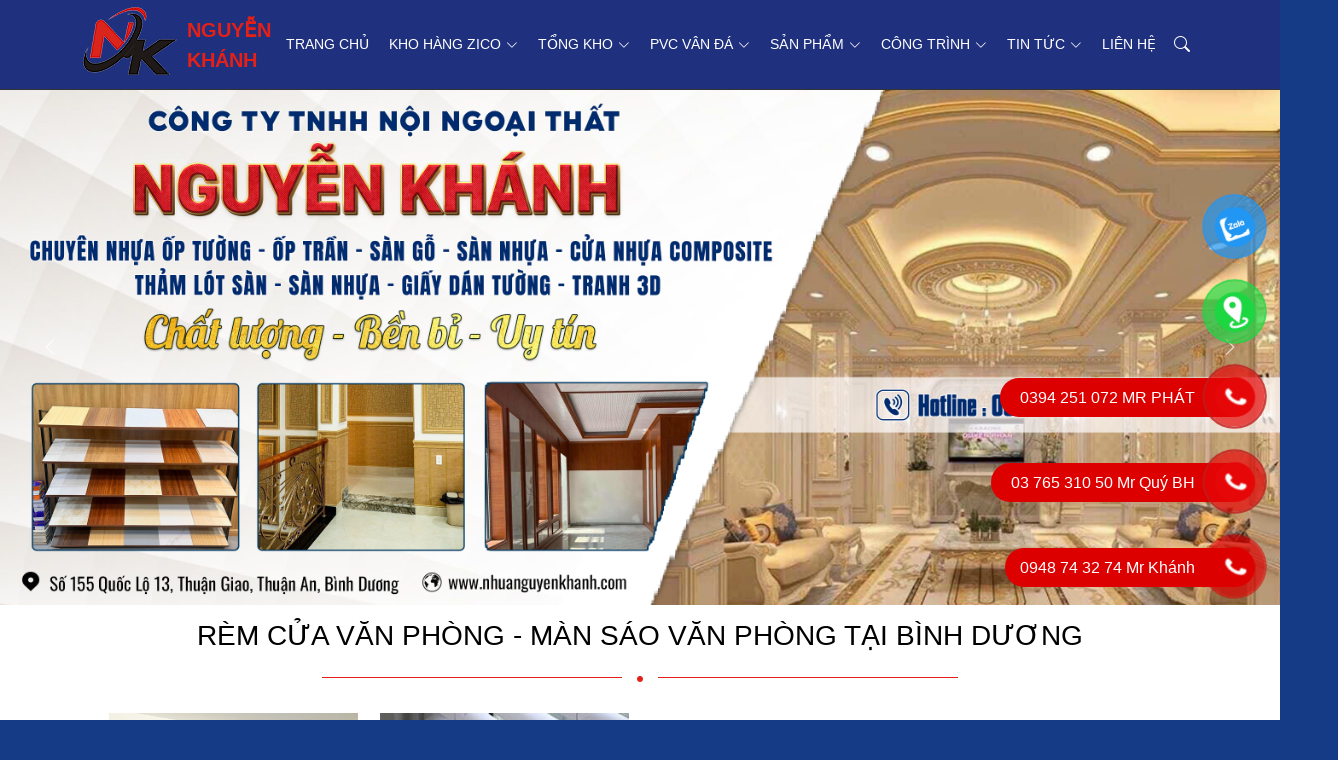

--- FILE ---
content_type: text/html; charset=utf-8
request_url: https://thicongnhuaoptuong.com/rem-cua-van-phong-man-sao-van-phong-tai-binh-duong.html
body_size: 60881
content:
<!DOCTYPE html>

<html lang="en">

<head>
    <meta charset="utf-8">
    <meta content="width=device-width, initial-scale=1.0" name="viewport">
    <meta name='designer' content='itcweb.net'>
    <title>Rèm cửa văn phòng - màn sáo văn phòng tại bình dương</title>
    <meta name="description">
    <meta name="keywords">

    <!-- Favicons -->
    <link href="/favicon.ico" rel="icon">
    <link href="/favicon.ico" rel="apple-touch-icon">

    <!-- Google Fonts -->
    <link rel="preconnect" href="https://fonts.googleapis.com">
    <link rel="preconnect" href="https://fonts.gstatic.com" crossorigin>
    <link
        href="https://fonts.googleapis.com/css2?family=EB+Garamond:wght@400;500&family=Inter:wght@400;500&family=Playfair+Display:ital,wght@0,400;0,700;1,400;1,700&display=swap"
        rel="stylesheet">
    <link rel="stylesheet" href="https://cdnjs.cloudflare.com/ajax/libs/font-awesome/6.1.1/css/all.min.css"
        integrity="sha512-KfkfwYDsLkIlwQp6LFnl8zNdLGxu9YAA1QvwINks4PhcElQSvqcyVLLD9aMhXd13uQjoXtEKNosOWaZqXgel0g=="
        crossorigin="anonymous" referrerpolicy="no-referrer" />
    <!-- Vendor CSS Files -->
    <link href="/ZenBlog/assets/vendor/bootstrap/css/bootstrap.min.css" rel="stylesheet">
    <link href="/ZenBlog/assets/vendor/bootstrap-icons/bootstrap-icons.css" rel="stylesheet">
    <link href="/ZenBlog/assets/vendor/swiper/swiper-bundle.min.css" rel="stylesheet">
    <link href="/ZenBlog/assets/vendor/glightbox/css/glightbox.min.css" rel="stylesheet">
    <link href="/ZenBlog/assets/vendor/aos/aos.css" rel="stylesheet">
    <!-- SweetAlert2 -->
    <link rel="stylesheet" href="/AdminLTE/plugins/sweetalert2-theme-bootstrap-4/bootstrap-4.min.css">
    <!-- Template Main CSS Files -->
    <link href="/ZenBlog/assets/css/variables.css" rel="stylesheet">
    <link href="/ZenBlog/assets/css/main.css" rel="stylesheet">
    <link href="/css/customsite.css" rel="stylesheet" />
        <link rel="canonical" href="https://thicongnhuaoptuong.com/rem-cua-van-phong-man-sao-van-phong-tai-binh-duong.html" />
    <link href="/css/all-in-one-vr.css" rel="stylesheet" />
    
    <!-- Google tag (gtag.js) -->
<script async src="https://www.googletagmanager.com/gtag/js?id=G-QHLHLQNBR6"></script>
<script>
  window.dataLayer = window.dataLayer || [];
  function gtag(){dataLayer.push(arguments);}
  gtag('js', new Date());

  gtag('config', 'G-QHLHLQNBR6');
</script>
<meta name="google-site-verification" content="DvGOZsTxOz8BKN5v0Vf7GAMWxa-pBDUirguPA-sw2Cs" />
    <meta property="og:url" content="https://thicongnhuaoptuong.com/rem-cua-van-phong-man-sao-van-phong-tai-binh-duong.html" />
    <meta property="og:type" content="Website" />
    <meta property="og:title" content="Rèm cửa văn phòng - màn sáo văn phòng tại bình dương" />
    <meta property="og:description" content="Tất cả các sản phẩm đều được bảo hành đường may chính hãng trong 5 năm tại cơ sở chính của RÈM CỬA BÌNH DƯƠNG" />
    <meta property="og:image" content="https://thicongnhuaoptuong.com/Images/ogImages/638122456481566485_rem-cua-van-phong-man-sao-van-phong-tai-binh-duong.jpg" />
    <meta property="og:image:alt" content="Rèm cửa văn phòng - màn sáo văn phòng tại bình dương" />
    <script type="application/ld+json">
{
  "@context": "http://schema.org",
  "@type": "Article",
  "url": "https://thicongnhuaoptuong.com/rem-cua-van-phong-man-sao-van-phong-tai-binh-duong.html",
  "name": ""

}
    </script>


</head>

<body>

    
<!-- ======= Header ======= -->
<header id="header" class="header d-flex align-items-center">
    <div class="container-fluid container-xl d-flex align-items-center justify-content-between">

        <a href="/" class="logo d-flex align-items-center">
            <!-- Uncomment the line below if you also wish to use an image logo -->
            <!-- <img src="assets/img/logo.png" alt=""> -->
            <h1><img src="/Images/Defaults/638080803106587707_logo.png" /></h1>NGUYỄN KHÁNH
        </a>

        <nav id="navbar" class="navbar">
            <ul>
                <li><a class="" href="/">Trang chủ</a></li>
                        <li class="dropdown">
                                    <a href="/kho-hang-zico-binh-duong.html"><span>KHO HÀNG ZICO</span> <i class="bi bi-chevron-down dropdown-indicator"></i></a>


                            <ul>
                                        <li class="dropdown">
                                            <a href="/tam-op-zico.html"><span>TẤM ỐP NANO PHẲNG ZICO</span> <i class="bi bi-chevron-down dropdown-indicator"></i></a>
                                            <ul>
                                                    <li><a href="/tam-op-tuong-zc-mau-24.html">Tấm ốp tường ZC màu 24</a></li>
                                                    <li><a href="/tam-op-tuong-zico-mau-37.html">Tấm ốp tường zico màu 36</a></li>
                                                    <li><a href="/tam-op-40cm-x-9mm-x-3m.html">Tấm ốp zico màu ZC 31</a></li>
                                                    <li><a href="/tam-op-zico-mau-zc-29.html">Tấm ốp zico màu ZC 29</a></li>
                                                    <li><a href="/tam-op-zico-mau-zc-28.html">Tấm ốp zico màu ZC 28</a></li>
                                                    <li><a href="/tam-op-zico-mau-zc-25.html">Tấm ốp zico màu ZC 25</a></li>
                                                    <li><a href="/tam-op-zico-mau-zc-03.html">Tấm ốp zico màu ZC 03</a></li>
                                                    <li><a href="/tam-op-zico-mau-zc-06.html">Tấm ốp zico màu ZC 06</a></li>
                                                    <li><a href="/tam-op-zico-mau-zc-07.html">Tấm ốp zico màu ZC 07</a></li>
                                                    <li><a href="/tam-op-zico-mau-zc-20.html">Tấm ốp zico màu ZC 20</a></li>
                                                    <li><a href="/tam-op-zico-mau-zc-23.html">Tấm ốp zico màu ZC 23</a></li>
                                                    <li><a href="/tam-op-zico-mau-zc-19.html">Tấm ốp zico màu ZC 19</a></li>
                                            </ul>
                                        </li>
                                        <li><a href="/phu-kien-len-nep.html">PHỤ KIỆN LEN NẸP</a></li>
                                        <li class="dropdown">
                                            <a href="/tam-op-nnk.html"><span>TẤM ỐP NNK GIÁ RẺ</span> <i class="bi bi-chevron-down dropdown-indicator"></i></a>
                                            <ul>
                                                    <li><a href="/tam-op-zico-mau-nnk-28.html">TẤM ỐP NANO PHẲNG NNK</a></li>
                                            </ul>
                                        </li>
                                        <li class="dropdown">
                                            <a href="/san-nhua-dan-keo.html"><span>SÀN NHỰA DÁN KEO</span> <i class="bi bi-chevron-down dropdown-indicator"></i></a>
                                            <ul>
                                                    <li><a href="/san-nhua-dan-keo-nnk-18.html">Sàn nhựa dán keo NNK 18</a></li>
                                                    <li><a href="/san-nhua-dan-keo-nnk-624.html">Sàn nhựa dán keo NNK 624</a></li>
                                                    <li><a href="/san-nhua-dan-keo-nnk-20.html">Sàn nhựa dán keo NNK 20</a></li>
                                                    <li><a href="/san-nhua-dan-keo-nnk-15.html">Sàn nhựa dán keo NNK 15</a></li>
                                            </ul>
                                        </li>
                                        <li><a href="/san-nhua-hem-khoa.html">SÀN NHỰA HÈM KHÓA NNK</a></li>
                                        <li><a href="/tam-op-tuong-mrstrang.html">TẤM ỐP TƯỜNG MRS.TRANG</a></li>
                                        <li><a href="/kho-tam-op-tuong-nnk.html">KHO TẤM ỐP TƯỜNG NNK </a></li>
                                        <li class="dropdown">
                                            <a href="/tam-op-3-song-thap.html"><span>TẤM ỐP 3 SÓNG THẤP</span> <i class="bi bi-chevron-down dropdown-indicator"></i></a>
                                            <ul>
                                                    <li><a href="/phao-co-tran-zico-25.html">Thanh lam 3 sóng thấp ZICO 25</a></li>
                                                    <li><a href="/thanh-lam-3-song-thap-zico-03.html">Thanh lam 3 sóng thấp ZICO 03</a></li>
                                                    <li><a href="/thanh-lam-3-song-thap-zico-28.html">Thanh lam 3 sóng thấp ZICO 28</a></li>
                                                    <li><a href="/thanh-lam-3-song-thap-zico-29.html">Thanh lam 3 sóng thấp ZICO 29</a></li>
                                                    <li><a href="/thanh-lam-3-song-thap-zico-20.html">Thanh lam 3 sóng thấp ZICO 20</a></li>
                                                    <li><a href="/thanh-lam-3-song-thap-zico-23.html">Thanh lam 3 sóng thấp ZICO 23</a></li>
                                                    <li><a href="/thanh-lam-3-song-thap-zico-19.html">Thanh lam 3 sóng thấp ZICO 19</a></li>
                                            </ul>
                                        </li>
                                        <li class="dropdown">
                                            <a href="/thanh-lam-5-s-thap.html"><span>THANH LAM 5 S THẤP</span> <i class="bi bi-chevron-down dropdown-indicator"></i></a>
                                            <ul>
                                                    <li><a href="/thanh-lam-5-song-zico-03.html">Thanh lam 5 sóng zico 03</a></li>
                                                    <li><a href="/thanh-lam-5-song-zico-28.html">Thanh lam 5 sóng zico 28</a></li>
                                                    <li><a href="/thanh-lam-5-song-zico-25.html">Thanh lam 5 sóng zico 25</a></li>
                                                    <li><a href="/thanh-lam-5-song-zico-29.html">Thanh lam 5 sóng zico 29</a></li>
                                                    <li><a href="/thanh-lam-5-song-zico-20.html">Thanh lam 5 sóng zico 20</a></li>
                                                    <li><a href="/thanh-lam-5-song-zico-23.html">Thanh lam 5 sóng zico 23</a></li>
                                                    <li><a href="/thanh-lam-5-song-zico-19.html">Thanh lam 5 sóng zico 19</a></li>
                                            </ul>
                                        </li>
                                        <li class="dropdown">
                                            <a href="/phao-chi-nhua-nnk.html"><span>PHÀO CHỈ NHỰA NNK</span> <i class="bi bi-chevron-down dropdown-indicator"></i></a>
                                            <ul>
                                                    <li><a href="/len-chan-tuong-nhua-8cm.html">Len chân tường nhựa 8cm</a></li>
                                                    <li><a href="/len-chan-tuong-nhua-9cm.html">Len chân tường nhựa 9cm</a></li>
                                                    <li><a href="/len-chan-tuong-nhua-10cm.html">Len chân tường nhựa 10cm</a></li>
                                                    <li><a href="/len-chan-tuong-nhua-12cm.html">Len chân tường nhựa 12cm</a></li>
                                                    <li><a href="/len-chan-tuong-nhua-15cm.html">Len chân tường nhựa 15cm</a></li>
                                            </ul>
                                        </li>
                            </ul>
                        </li>
                        <li class="dropdown">
                                    <a href="/tong-kho.html"><span>TỔNG KHO</span> <i class="bi bi-chevron-down dropdown-indicator"></i></a>


                            <ul>
                                        <li class="dropdown">
                                            <a href="/kho-tham-nhap-khau.html"><span>KHO THẢM NHẬP KHẨU</span> <i class="bi bi-chevron-down dropdown-indicator"></i></a>
                                            <ul>
                                                    <li><a href="/kho-tham-sofa-binh-duong-ho-chi-minh.html">KHO THẢM SOFA BÌNH DƯƠNG - HỒ CHÍ MINH</a></li>
                                            </ul>
                                        </li>
                                        <li class="dropdown">
                                            <a href="/san-xuat-nhua-op-tuong-op-tran-theo-kich-thuoc-yeu-cau.html"><span>NHỰA ỐP TƯỜNG ỐP TRẦN THEO YÊU CẦU</span> <i class="bi bi-chevron-down dropdown-indicator"></i></a>
                                            <ul>
                                                    <li><a href="/lam-4-song-thap-cat-theo-kich-thuoc-yeu-cau.html">Lam 4 sóng thấp cắt theo kích thước yêu cầu</a></li>
                                            </ul>
                                        </li>
                                        <li class="dropdown">
                                            <a href="/tam-nhua-op-tuong-op-tran.html"><span>TẤM NHỰA ỐP TƯỜNG ỐP TRẦN</span> <i class="bi bi-chevron-down dropdown-indicator"></i></a>
                                            <ul>
                                                    <li><a href="/kho-nhua-gia-da-pvc-tai-ben-tre.html">Kho nhựa giả đá PVC tại Bến Tre</a></li>
                                                    <li><a href="/kho-nhua-gia-da-pvc-tai-vinh-long.html">Kho nhựa giả đá PVC tại Vĩnh Long</a></li>
                                                    <li><a href="/kho-tam-op-pvc-tai-tra-vinh.html">Kho tấm ốp PVC tại Trà Vinh</a></li>
                                            </ul>
                                        </li>
                                        <li class="dropdown">
                                            <a href="/san-nhua-san-go.html"><span>SÀN NHỰA - SÀN GỖ</span> <i class="bi bi-chevron-down dropdown-indicator"></i></a>
                                            <ul>
                                                    <li><a href="/san-nhua-mia-binh-duong.html">Sàn nhựa Mia Bình Dương</a></li>
                                                    <li><a href="/san-nhua-hem-khoa-comforts.html">Sàn Nhựa Hèm Khóa COMFORTS</a></li>
                                            </ul>
                                        </li>
                                        <li class="dropdown">
                                            <a href="/go-nhua-ngoai-troi.html"><span>GỖ NHỰA NGOÀI TRỜI</span> <i class="bi bi-chevron-down dropdown-indicator"></i></a>
                                            <ul>
                                                    <li><a href="/nhua-ngoai-troi-hobi-wood.html">Nhựa ngoài trời Hobi Wood</a></li>
                                                    <li><a href="/nhua-ngoai-troi-hwood-binh-duong.html">Nhựa ngoài trời Hwood Bình Dương</a></li>
                                            </ul>
                                        </li>
                                        <li class="dropdown">
                                            <a href="/tham-lot-san-trai-san.html"><span>THẢM LÓT SÀN - TRẢI SÀN</span> <i class="bi bi-chevron-down dropdown-indicator"></i></a>
                                            <ul>
                                                    <li><a href="/tham-ni-lot-san-tham-len-trai-san-qm.html">Thảm nỉ lót sàn - thảm len trải sàn QM</a></li>
                                                    <li><a href="/tham-nhua-trai-san-tham-lot-san-simili.html">Thảm nhựa trải sàn, tham lót sàn simili</a></li>
                                                    <li><a href="/tham-gach-de-cao-su-tnk.html">Thảm gạch đế cao su TNK</a></li>
                                            </ul>
                                        </li>
                                        <li><a href="/giay-dan-tuong-tranh-3d.html">GIẤY DÁN TƯỜNG - TRANH 3D</a></li>
                                        <li><a href="/cua-nhua-cao-cap.html">CỬA NHỰA CAO CẤP</a></li>
                                        <li><a href="/phao-chi-nhua-pspu.html">PHÀO CHỈ NHỰA PS-PU</a></li>
                                        <li><a href="/man-sao-rem-cua.html">MÀN SÁO - RÈM CỬA</a></li>
                            </ul>
                        </li>
                        <li class="dropdown">
                                    <a href="/pvc-van-da.html"><span>PVC VÂN ĐÁ</span> <i class="bi bi-chevron-down dropdown-indicator"></i></a>


                            <ul>
                                        <li><a href="/pvc-van-da-hoa-cuong-tai-binh-phuoc.html">PVC vân đá hoa cương tại Bình Phước</a></li>
                                        <li><a href="/tam-op-pvc-gia-da-hoa-cuong-tai-binh-duong.html">Tấm ốp PVC giả đá hoa cương tại Bình Dương</a></li>
                                        <li><a href="/tranh-da-trang-guong-pvc-tai-binh-duong.html">Tranh đá tráng gương PVC tại Bình Dương</a></li>
                            </ul>
                        </li>
                        <li class="dropdown">
                                    <a href="/san-pham.html"><span>Sản phẩm</span> <i class="bi bi-chevron-down dropdown-indicator"></i></a>


                            <ul>
                                        <li><a href="/tong-kho-tam-op-zico-nguyen-khanh.html">TỔNG KHO TẤM ỐP ZICO</a></li>
                                        <li><a href="/tong-kho-san-go-finsa-finfloor.html">TỔNG KHO SÀN GỖ FINSA - FINFLOOR</a></li>
                                        <li class="dropdown">
                                            <a href="/cua-nhua.html"><span>CỬA NHỰA BÌNH DƯƠNG</span> <i class="bi bi-chevron-down dropdown-indicator"></i></a>
                                            <ul>
                                                    <li><a href="/kho-cua-nhua-composite.html">Kho cửa nhựa composite</a></li>
                                            </ul>
                                        </li>
                                        <li><a href="/kho-nhua-op-tuong-atlantis-binh-duong.html">KHO NHỰA ỐP TƯỜNG  ATLANTIS</a></li>
                                        <li><a href="/go-nhua-ngoai-troi-linowood.html">GỖ NHỰA NGOÀI TRỜI LINOWOOD</a></li>
                                        <li><a href="/kho-nhua-op-tuong-kang-bang.html">KHO NHỰA ỐP TƯỜNG KANG BANG</a></li>
                                        <li class="dropdown">
                                            <a href="/kho-san-nhua-efloor-binh-duong.html"><span>KHO SÀN NHỰA EFLOOR BÌNH DƯƠNG</span> <i class="bi bi-chevron-down dropdown-indicator"></i></a>
                                            <ul>
                                                    <li><a href="/san-nhua-hem-khoa-efloor-binh-duong.html">Sàn nhựa hèm khóa EFloor Bình Dương </a></li>
                                            </ul>
                                        </li>
                                        <li><a href="/nep-nhom-nep-inox-san-tuong-tran.html">Nẹp nhôm nẹp inox sàn tường trần</a></li>
                                        <li><a href="/tu-quan-ao-ke-bep-tu-tivi.html">TỦ QUẦN ÁO - KỆ BẾP - TỦ TIVI</a></li>
                                        <li><a href="/kho-tam-nhua-hlp-hieu-loc.html">Kho Tấm Nhựa HLP Hiếu Lộc</a></li>
                                        <li><a href="/tong-kho-san-xuat-tu-nhua-dai-loan-tai-binh-duong.html">TỦ NHỰA ĐÀI LOAN TẠI BÌNH DƯƠNG</a></li>
                                        <li class="dropdown">
                                            <a href="/san-go-san-nhua.html"><span>SÀN GỖ - SÀN NHỰA</span> <i class="bi bi-chevron-down dropdown-indicator"></i></a>
                                            <ul>
                                                    <li><a href="/kho-san-nhua-dan-keo-va-hem-khoa-binh-duong.html">SÀN NHỰA BÌNH DƯƠNG</a></li>
                                                    <li><a href="/kho-san-nhua-dan-keo-va-hem-khoa-tay-ninh.html">Kho sàn nhựa dán keo và hèm khóa Tây Ninh</a></li>
                                                    <li><a href="/kho-san-nhua-dan-keo-va-hem-khoa-dong-nai.html">Kho sàn nhựa dán keo và hèm khóa Đồng Nai</a></li>
                                                    <li><a href="/kho-san-nhua-dan-keo-va-hem-khoa-ho-chi-minh.html">Kho sàn nhựa dán keo và hèm khóa Hồ Chí Minh</a></li>
                                                    <li><a href="/thi-cong-lap-dat-san-nhua-san-go-binh-duong.html">Thi công lắp đặt sàn nhựa sàn gỗ Bình Dương </a></li>
                                            </ul>
                                        </li>
                                        <li class="dropdown">
                                            <a href="/phao-chi-nhua.html"><span>PHÀO CHỈ NHỰA</span> <i class="bi bi-chevron-down dropdown-indicator"></i></a>
                                            <ul>
                                                    <li><a href="/phao-chi-pu-binh-duong.html">Phào chỉ PU Bình Dương</a></li>
                                                    <li><a href="/phao-chi-ps-binh-duong.html">Phào chỉ PS Bình Dương</a></li>
                                                    <li><a href="/phao-chi-han-quoc-nhap-khau-100-cao-cap.html">Phào chỉ Hàn Quốc nhập khẩu 100% CAO CẤP</a></li>
                                            </ul>
                                        </li>
                                        <li class="dropdown">
                                            <a href="/nhua-op-tuong-cao-cap.html"><span>NHỰA ỐP TƯỜNG - ỐP TRẦN</span> <i class="bi bi-chevron-down dropdown-indicator"></i></a>
                                            <ul>
                                                    <li><a href="/nhua-op-tuong-tran-cao-cap-tai-binh-duong.html">Nhựa ốp tường trần CAO CẤP tại Bình Dương</a></li>
                                                    <li><a href="/tam-pu-xop-nhe-vat-lieu-sieu-nhe-gia-van-da-op-tuong-tran.html">Tấm PU, xốp nhẹ, vật liệu siêu nhẹ giả vân đá ốp tường trần</a></li>
                                            </ul>
                                        </li>
                                        <li><a href="/nhua-ngoai-troi.html">KHO NHỰA NGOÀI TRỜI</a></li>
                                        <li class="dropdown">
                                            <a href="/tam-nhua-van-go-nano.html"><span>TẤM NHỰA VÂN GỖ NANO</span> <i class="bi bi-chevron-down dropdown-indicator"></i></a>
                                            <ul>
                                                    <li><a href="/tong-kho-tam-nhua-op-tuong-binh-duong.html">Tổng kho: Tấm nhựa ốp tường Bình Dương</a></li>
                                                    <li><a href="/tong-kho-tam-nhua-op-tuong-tay-ninh.html">Tổng kho: Tấm nhựa ốp tường Tây Ninh</a></li>
                                                    <li><a href="/tong-kho-tam-nhua-op-tuong-dong-nai.html">Tổng kho: Tấm nhựa ốp tường Đồng Nai</a></li>
                                                    <li><a href="/tong-kho-tam-nhua-op-tuong-binh-phuoc.html">Tổng kho: Tấm nhựa ốp tường Bình Phước</a></li>
                                                    <li><a href="/tong-kho-tam-nhua-op-tuong-long-an.html">Tổng kho: Tấm nhựa ốp tường Long An</a></li>
                                                    <li><a href="/tong-kho-tam-nhua-op-tuong-vung-tau.html">Tổng kho: Tấm nhựa ốp tường Vũng Tàu</a></li>
                                                    <li><a href="/tong-kho-tam-nhua-op-tuong-thanh-pho-ho-chi-minh.html">Tổng kho: Tấm nhựa ốp tường Thành phố Hồ Chí Minh</a></li>
                                                    <li><a href="/tong-kho-tam-nhua-op-tuong-can-tho.html">Tổng kho: Tấm nhựa ốp tường Cần Thơ</a></li>
                                                    <li><a href="/tong-kho-tam-nhua-op-tuong-tien-giang.html">Tổng kho: Tấm nhựa ốp tường Tiền Giang</a></li>
                                                    <li><a href="/tong-kho-tam-nhua-op-tuong-vinh-long.html">Tổng kho: Tấm nhựa ốp tường Vĩnh Long</a></li>
                                                    <li><a href="/tong-kho-tam-nhua-op-tuong-dong-thap.html">Tổng kho: Tấm nhựa ốp tường Đồng Tháp</a></li>
                                                    <li><a href="/tong-kho-tam-nhua-op-tuong-soc-trang.html">Tổng kho: Tấm nhựa ốp tường Sóc Trăng</a></li>
                                                    <li><a href="/tong-kho-tam-nhua-op-tuong-hau-giang.html">Tổng kho: Tấm nhựa ốp tường Hậu Giang</a></li>
                                                    <li><a href="/tong-kho-tam-nhua-op-tuong-an-giang.html">Tổng kho: Tấm nhựa ốp tường An Giang</a></li>
                                                    <li><a href="/tong-kho-tam-nhua-op-tuong-kien-giang.html">Tổng kho: Tấm nhựa ốp tường Kiên Giang</a></li>
                                                    <li><a href="/tong-kho-tam-nhua-op-tuong-bac-lieu.html">Tổng kho: Tấm nhựa ốp tường Bạc Liêu</a></li>
                                                    <li><a href="/tong-kho-tam-nhua-op-tuong-tra-vinh.html">Tổng kho: Tấm nhựa ốp tường Trà Vinh</a></li>
                                                    <li><a href="/tong-kho-tam-nhua-op-tuong-ben-tre.html">Tổng kho: Tấm nhựa ốp tường Bến Tre</a></li>
                                                    <li><a href="/tong-kho-tam-nhua-op-tuong-phu-yen.html">Tổng kho: Tấm nhựa ốp tường Phú Yên</a></li>
                                                    <li><a href="/tong-kho-tam-nhua-op-tuong-khanh-hoa.html">Tổng kho: Tấm nhựa ốp tường Khánh Hòa</a></li>
                                                    <li><a href="/tong-kho-tam-nhua-op-tuong-ninh-thuan.html">Tổng kho: Tấm nhựa ốp tường Ninh Thuận</a></li>
                                                    <li><a href="/tong-kho-tam-nhua-op-tuong-binh-thuan.html">Tổng kho: Tấm nhựa ốp tường Bình Thuận</a></li>
                                                    <li><a href="/tong-kho-tam-nhua-op-tuong-dak-lak.html">Tổng kho: Tấm nhựa ốp tường Đắk Lắk</a></li>
                                                    <li><a href="/tong-kho-tam-nhua-op-tuong-dak-nong.html">Tổng kho: Tấm nhựa ốp tường Đắk Nông</a></li>
                                                    <li><a href="/tong-kho-tam-nhua-op-tuong-gia-lai.html">Tổng kho: Tấm nhựa ốp tường Gia Lai</a></li>
                                                    <li><a href="/tong-kho-tam-nhua-op-tuong-kon-tum.html">Tổng kho: Tấm nhựa ốp tường Kon Tum</a></li>
                                                    <li><a href="/tong-kho-tam-op-tuong-sgs-binh-duong.html">Tổng kho tấm ốp tường SGS Bình Dương</a></li>
                                                    <li><a href="/kho-nhua-nguyen-khanh-tai-thu-duc.html">Kho nhựa Nguyễn Khánh tại Thủ Đức</a></li>
                                                    <li><a href="/kho-nhua-nguyen-khanh-quan-9-hcm.html">Kho nhựa Nguyễn Khánh Quận 9 HCM</a></li>
                                            </ul>
                                        </li>
                                        <li class="dropdown">
                                            <a href="/tong-kho-tham-lot-san.html"><span>TỔNG KHO THẢM LÓT SÀN</span> <i class="bi bi-chevron-down dropdown-indicator"></i></a>
                                            <ul>
                                                    <li><a href="/tong-kho-tham-lot-san-binh-duong.html">Tổng kho thảm lót sàn Bình Dương</a></li>
                                                    <li><a href="/tham-loi-di-tham-chong-tron-truot.html">Thảm lối đi, thảm chống trơn trượt bình dương</a></li>
                                            </ul>
                                        </li>
                                        <li class="dropdown">
                                            <a href="/kho-tam-op-tuong-ecovina.html"><span>KHO TẤM ỐP TƯỜNG ECOVINA</span> <i class="bi bi-chevron-down dropdown-indicator"></i></a>
                                            <ul>
                                                    <li><a href="/kho-tam-nhua-op-tuong-ecovina-binh-duong.html">Kho tấm nhựa ốp tường ecovina Bình Dương</a></li>
                                                    <li><a href="/kho-nhua-nhua-op-ngoai-troi-ecovina-tai-binh-duong.html">Kho nhựa nhựa ốp ngoài trời ECOVINA tại Bình Dương</a></li>
                                            </ul>
                                        </li>
                                        <li class="dropdown">
                                            <a href="/kho-tam-op-tuong-kosmos-binh-duong.html"><span>KHO TẤM ỐP TƯỜNG KOSMOS</span> <i class="bi bi-chevron-down dropdown-indicator"></i></a>
                                            <ul>
                                                    <li><a href="/kho-tam-nhua-op-tuong-kosmos-binh-duong.html">Kho tấm nhựa ốp tường kosmos Bình Dương</a></li>
                                                    <li><a href="/kho-tam-nhua-ngoai-troi-kosmos-binh-duong.html">Kho tấm nhựa ngoài trời kosmos bình dương</a></li>
                                                    <li><a href="/kho-san-nhua-hem-khoa-kosmos-binh-duong.html">Kho sàn nhựa hèm khóa kosmos bình dương</a></li>
                                                    <li><a href="/kho-san-go-kosmos-binh-duong.html">Kho sàn gỗ kosmos bình dương</a></li>
                                                    <li><a href="/kho-nhua-ngoai-troi-kosmos-tai-binh-duong.html">Kho nhựa ngoài trời kosmos tại Bình Dương</a></li>
                                            </ul>
                                        </li>
                                        <li class="dropdown">
                                            <a href="/kho-tam-nhua-op-tuong-tgi.html"><span>KHO TẤM NHỰA ỐP TƯỜNG TGI </span> <i class="bi bi-chevron-down dropdown-indicator"></i></a>
                                            <ul>
                                                    <li><a href="/kho-tam-nhua-op-tuong-tgi-binh-duong.html">Kho tấm nhựa ốp tường TGI Bình Dương</a></li>
                                                    <li><a href="/kho-tam-nhua-pvc-op-tuong-binh-duong.html">Kho tấm nhựa pvc ốp tường TGI Bình Dương</a></li>
                                                    <li><a href="/kho-thanh-lam-song-nhua-tgi-binh-duong.html">Kho thanh lam sóng nhựa TGI Bình Dương</a></li>
                                            </ul>
                                        </li>
                                        <li class="dropdown">
                                            <a href="/kho-nhua-ngoai-troi-southwood.html"><span>KHO NHỰA NGOÀI TRỜI SOUTHWOOD</span> <i class="bi bi-chevron-down dropdown-indicator"></i></a>
                                            <ul>
                                                    <li><a href="/kho-go-nhua-ngoai-troi-southwood-binh-duong.html">Kho gỗ nhựa ngoài trời Southwood Bình Dương</a></li>
                                            </ul>
                                        </li>
                                        <li class="dropdown">
                                            <a href="/kho-go-nhua-hwood-binh-duong.html"><span>KHO GỖ NHỰA HWOOD</span> <i class="bi bi-chevron-down dropdown-indicator"></i></a>
                                            <ul>
                                                    <li><a href="/kho-go-nhua-ngoai-troi-op-tuong-op-tran-hwood-binh-duong.html">Kho gỗ nhựa ngoài trời ốp tường ốp trần Hwood Bình Dương</a></li>
                                            </ul>
                                        </li>
                                        <li class="dropdown">
                                            <a href="/kho-tham-lot-trai-san.html"><span>KHO THẢM NHỰA LÓT TRẢI SÀN</span> <i class="bi bi-chevron-down dropdown-indicator"></i></a>
                                            <ul>
                                                    <li><a href="/kho-tham-nhua-binh-duong.html">Kho thảm nhựa bình dương</a></li>
                                                    <li><a href="/tham-lot-trai-san-van-phong.html">Thảm lót trải sàn văn phòng</a></li>
                                                    <li><a href="/tham-san-khau-su-kien.html">Thảm sân khấu sự kiện</a></li>
                                                    <li><a href="/tham-trai-san-phong-khach.html">Thảm trải sàn phòng khách</a></li>
                                                    <li><a href="/tham-trai-san-bida-quan-cafe.html">Thảm trải sàn bida, quán cafe</a></li>
                                                    <li><a href="/tham-nhua-simili-lot-san.html">Thảm nhựa simili lót sàn</a></li>
                                                    <li><a href="/kho-tham-chui-chan-si-le.html">Kho Thảm chùi chân  - Sỉ Lẻ</a></li>
                                            </ul>
                                        </li>
                                        <li class="dropdown">
                                            <a href="/rem-cua-cuon-man-sao.html"><span>RÈM CỬA CUỐN - MÀN SÁO</span> <i class="bi bi-chevron-down dropdown-indicator"></i></a>
                                            <ul>
                                                    <li><a href="/rem-cua-van-phong-man-sao-van-phong-tai-binh-duong.html">Rèm cửa văn phòng - màn sáo văn phòng tại bình dương</a></li>
                                                    <li><a href="/rem-cua-cau-vong-rem-cua-can-sang-binh-duong.html">Rèm cửa cầu vồng - Rèm cửa cản sáng bình dương</a></li>
                                            </ul>
                                        </li>
                                        <li><a href="/tran-nhua-tha-tran-thach-cao.html">TRẦN NHỰA THẢ - TRẦN THẠCH CAO</a></li>
                                        <li><a href="/vach-ngan-phong-san-gac-lung-gac-xep.html">Vách ngăn phòng, sàn gác lửng gác xép</a></li>
                                        <li class="dropdown">
                                            <a href="/vat-lieu-khac.html"><span>VẬT LIỆU KHÁC</span> <i class="bi bi-chevron-down dropdown-indicator"></i></a>
                                            <ul>
                                                    <li><a href="/van-chuyen-hang-tu-binh-duong.html">Vận chuyển hàng từ bình dương</a></li>
                                                    <li><a href="/tam-op-tuong-eco-lot-gac-lung-gac-xep.html">Tấm ốp tường Eco lót gác lửng gác xép</a></li>
                                                    <li><a href="/tran-lam-go-nhua.html">Trần lam gỗ nhựa</a></li>
                                                    <li><a href="/tam-op-tuong-da-nang-soi-than-tre-tai-binh-duong.html">Tấm ốp tường đa năng sợi than tre tại Bình Dương</a></li>
                                                    <li><a href="/cemboard-van-go-op-tuong-tran-ngoai-troi.html"> Cemboard vân gỗ ốp tường trần ngoài trời</a></li>
                                                    <li><a href="/tam-chiu-luc-nnkblock-be-tong-khi-trung-ap.html">Tấm chịu lực NNKBlock bê tông khí chưng áp</a></li>
                                            </ul>
                                        </li>
                            </ul>
                        </li>
                        <li class="dropdown">
                                    <a href="/cong-trinh-thi-cong.html"><span>CÔNG TRÌNH</span> <i class="bi bi-chevron-down dropdown-indicator"></i></a>


                            <ul>
                                        <li><a href="/tran-nhua-binh-duong-thi-cong-tran-nhua.html">Trần nhựa Bình Dương | Thi công trần nhựa</a></li>
                                        <li><a href="/tam-vach-ngan-nhua-pvc-2-mat-go-binh-duong.html">Tấm Vách Ngăn Nhựa pvc 2 Mặt Gỗ Bình Dương</a></li>
                                        <li><a href="/kho-tam-nhua-op-tuong-op-tran-bien-hoa.html">Kho tấm nhựa ốp tường ốp trần Biên Hòa</a></li>
                                        <li><a href="/tam-nhua-op-tuong-binh-duong.html">TẤM NHỰA ỐP TƯỜNG BÌNH DƯƠNG</a></li>
                                        <li><a href="/tam-nhua-op-tuong-ben-cat.html">TẤM NHỰA ỐP TƯỜNG BẾN CÁT</a></li>
                                        <li class="dropdown">
                                            <a href="/san-xuat-tu-nhua-theo-yeu-cau-tai-binh-duong.html"><span>Sản xuất tủ nhựa theo yêu cầu tại Bình Dương</span> <i class="bi bi-chevron-down dropdown-indicator"></i></a>
                                            <ul>
                                                    <li><a href="/san-xuat-tu-ao-nhua-theo-yeu-cau.html">Sản xuất tủ áo nhựa theo yêu cầu</a></li>
                                                    <li><a href="/xuong-san-xuat-tu-bep-nhua.html">Xưởng sản xuất tủ bếp nhựa.</a></li>
                                                    <li><a href="/suong-san-xuat-ke-tivi-nhua.html">Sưởng sản xuất kệ tivi nhựa</a></li>
                                            </ul>
                                        </li>
                                        <li><a href="/cung-cap-tam-compact-tai-binh-duong.html">Cung cấp tấm compact tại Bình Dương</a></li>
                                        <li><a href="/tam-nhua-op-tuong-thuan-an.html">TẤM NHỰA ỐP TƯỜNG THUẬN AN</a></li>
                                        <li><a href="/tam-nhua-op-tuong-di-an.html">TẤM NHỰA ỐP TƯỜNG DĨ AN</a></li>
                                        <li><a href="/tam-nhua-op-tuong-thu-dau-mot.html">TẤM NHỰA ỐP TƯỜNG THỦ DẦU MỘT</a></li>
                                        <li><a href="/tam-nhua-op-tuong-tan-uyen.html">TẤM NHỰA ỐP TƯỜNG TÂN UYÊN</a></li>
                            </ul>
                        </li>
                        <li class="dropdown">
                                    <a href="/tin-tuc.html"><span>Tin tức</span> <i class="bi bi-chevron-down dropdown-indicator"></i></a>


                            <ul>
                                        <li><a href="/tien-ich-tu-tam-op-tuong-zico-binh-duong.html">Tiện ích từ tấm ốp tường Zico Bình Dương</a></li>
                                        <li><a href="/tong-kho-go-nhua-ngoai-troi-binh-duong.html">TỔNG KHO GỖ NHỰA NGOÀI TRỜI BÌNH DƯƠNG</a></li>
                                        <li><a href="/tong-kho-pvc-van-da-van-go-tai-binh-duong.html">Tổng kho PVC vân đá, vân gỗ tại Bình Dương</a></li>
                                        <li><a href="/cua-luoi-chong-muoi.html">Cửa lưới chống muỗi</a></li>
                                        <li><a href="/cua-nhua-compostile-nkdoor.html">Cửa nhựa compostile NKDOOR</a></li>
                            </ul>
                        </li>

                <li><a class="" href="/lien-he.html">Liên hệ</a></li>
            </ul>
        </nav><!-- .navbar -->

        <div class="position-relative social">
           


            <a  href="#" class="mx-2 js-search-open"><span class="bi-search"></span></a>
            <i class="bi bi-list mobile-nav-toggle"></i>

            <!-- ======= Search Form ======= -->
            <div class="search-form-wrap js-search-form-wrap">
                <div class="search-form">
                    <span class="icon bi-search"></span>
                    <input type="text" id="txtSearch" placeholder="Search" class="form-control">
                    <button class="btn js-search-close"><span class="bi-x"></span></button>
                </div>
            </div><!-- End Search Form -->

        </div>

    </div>

</header><!-- End Header -->

    <main id="main">
        <!-- ======= Hero Slider Section ======= -->
<section id="hero-slider" class="hero-slider">
    <div data-aos="fade-in">
        <div class="row">
            <div class="col-12">
                <div class="swiper sliderFeaturedPosts">
                    <div class="swiper-wrapper">
                            <div class="swiper-slide">
                                
                                <a >
                                    <img width="100%" src="/Images/Slides/638310619822728002_slide.jpg" />
                                    <div class="img-bg-inner">
                                        <h2></h2>
                                    </div>
                                </a>
                            </div>
                            <div class="swiper-slide">
                                
                                <a >
                                    <img width="100%" src="/Images/Slides/638310619823430377_slide.jpg" />
                                    <div class="img-bg-inner">
                                        <h2></h2>
                                    </div>
                                </a>
                            </div>

                    </div>
                    <div class="custom-swiper-button-next">
                        <span class="bi-chevron-right"></span>
                    </div>
                    <div class="custom-swiper-button-prev">
                        <span class="bi-chevron-left"></span>
                    </div>

                    <div class="swiper-pagination"></div>
                </div>
            </div>
        </div>
    </div>
</section><!-- End Hero Slider Section -->
        
<section class="section-listproduct">
    <div class="container">
        <div class="card">
            <div class="card-body pt-1">
                <h3 class="text-center text-uppercase">
                    Rèm cửa văn phòng - màn sáo văn phòng tại bình dương
                </h3>
                <div class="separator "><span><i class="fa fa-circle"></i></span></div>
                <div class="row">
                        <article class="article col-lg-3 col-md-6 d-md-flex mb-5 half">
                            <div class="shadow-box text-wrap p-2">
                                <a href="/rem-cua-van-phong-man-sao-van-phong-tai-binh-duong/rem-cua-van-phong-thuan-an-binh-duong-man-sao-binh-duong.html" class="thumbnail">
                                            <div class="img-product">
                                                <img src="/Images/Posts/638122553100292899_rem-cua-van-phong-thuan-an-binh-duong-man-sao-binh-duong.jpg" alt="Rèm cửa văn phòng thuận an bình dương - màn sáo bình dương" />
                                            </div>


                                </a>


                                <h3 class="title-proudct" title="Rèm cửa văn phòng thuận an bình dương - màn sáo bình dương"><a href="/rem-cua-van-phong-man-sao-van-phong-tai-binh-duong/rem-cua-van-phong-thuan-an-binh-duong-man-sao-binh-duong.html">Rèm cửa văn phòng thuận an bình dương - màn sáo bình dương</a>                               
                                </h3>
                                <div class="productSize">
                                    KT: <span> mm</span> x <span> mm</span> x <span> mm</span>
                                </div>
                                <div class="row">
                                    <div class="col-lg-12 price">
                                        Giá:
Liên hệ
                                    </div>
                                    <div class="col-12 text-center">Còn:  m<sup>2</sup> =  tấm</div>
                                </div>
                                <div class="mt-2 row">
                                    <div class="col-lg-6"><a class="pl-2 pr-2 btn btn-sm btn-outline-danger" href="/rem-cua-van-phong-man-sao-van-phong-tai-binh-duong/rem-cua-van-phong-thuan-an-binh-duong-man-sao-binh-duong.html">Chi tiết</a></div>

                                </div>
                            </div>
                        </article>
                        <article class="article col-lg-3 col-md-6 d-md-flex mb-5 half">
                            <div class="shadow-box text-wrap p-2">
                                <a href="/rem-cua-van-phong-man-sao-van-phong-tai-binh-duong/rem-cua-van-phong-binh-duong-man-sao-tai-binh-duong.html" class="thumbnail">
                                            <div class="img-product">
                                                <img src="/Images/Posts/638122462058982172_rem-cua-van-phong-binh-duong-man-sao-tai-binh-duong.jpg" alt="Rèm cửa văn phòng bình dương - màn sáo tại bình dương" />
                                            </div>


                                </a>


                                <h3 class="title-proudct" title="Rèm cửa văn phòng bình dương - màn sáo tại bình dương"><a href="/rem-cua-van-phong-man-sao-van-phong-tai-binh-duong/rem-cua-van-phong-binh-duong-man-sao-tai-binh-duong.html">Rèm cửa văn phòng bình dương - màn sáo tại bình dương</a>                               
                                </h3>
                                <div class="productSize">
                                    KT: <span> mm</span> x <span> mm</span> x <span> mm</span>
                                </div>
                                <div class="row">
                                    <div class="col-lg-12 price">
                                        Giá:
Liên hệ
                                    </div>
                                    <div class="col-12 text-center">Còn:  m<sup>2</sup> =  tấm</div>
                                </div>
                                <div class="mt-2 row">
                                    <div class="col-lg-6"><a class="pl-2 pr-2 btn btn-sm btn-outline-danger" href="/rem-cua-van-phong-man-sao-van-phong-tai-binh-duong/rem-cua-van-phong-binh-duong-man-sao-tai-binh-duong.html">Chi tiết</a></div>

                                </div>
                            </div>
                        </article>
                </div>

            </div>
        </div>

    </div>
</section>

    </main>

    
<!-- ======= Footer ======= -->
<footer id="footer" class="footer">

    <div class="footer-content">
        <div class="container">

            <div class="row g-5">
                <div class="col-lg-6 text-white">
                    <iframe src="https://www.google.com/maps/embed?pb=!1m18!1m12!1m3!1d3917.0194376631043!2d106.69044347485973!3d10.96190408919834!2m3!1f0!2f0!3f0!3m2!1i1024!2i768!4f13.1!3m3!1m2!1s0x3174d70481965519%3A0x220d41bdc4b5c7d7!2zTkjhu7BBIOG7kFAgVMav4bucTkcgLSBTw4BOIE5I4buwQSAtIFPDgE4gTkjhu7BBIE5HT8OASSBUUuG7nEkgLSBTw4BOIEfhu5YgLSBQSMOATyBDSOG7iCBOSOG7sEEuIFThu5RORyBLSE8gSMOATkcgTkdVWeG7hE4gS0jDgU5I!5e0!3m2!1svi!2s!4v1736577518246!5m2!1svi!2s" width="600" height="450" style="border:0;" allowfullscreen="" loading="lazy" referrerpolicy="no-referrer-when-downgrade"></iframe>
                </div>
                <div class="col-lg-6 contact-footer">
                    <div class="footer-heading text-yellow"><span class="text-yellow" style="font-size: 18px; font-family: Tahoma;"><b>CÔNG TY TNHH NỘI NGOẠI THẤT NGUYỄN KHÁNH</b></span></div>
                    <ul class="footer-links footer-blog-entry list-unstyled"><li><br></li><li><span style="font-weight: bolder;"><span style="font-size: 18px;">Tổng Kho :</span></span><span style="font-size: 18px;">&nbsp;Số 4/155 Quốc Lộ 13, Thuận Giao, Thuận An, Bình Dương</span></li><li><span style="font-size: 18px;">(Suối cát Thuận Giao - Gần Siêu Thị Metro Cũ)&nbsp;</span><span style="font-size: 18px;">0984743274</span></li><li><span style="font-size: 18px;"><b>Cửa Hàng:</b> Số 19 đường Phú Lợi, Thủ Dầu Một : 0945 533 662</span></li><li><br></li><li><label><span style="font-size: 18px;">Phone:&nbsp;</span></label><span style="font-size: 18px;">Mr Nguyễn Khánh: 0948 74 32 74</span></li><li><label><span style="font-size: 18px;">Email:</span></label><span style="font-size: 18px;">tongkhonguyenkhanh@gmail.com</span></li></ul>
                </div>
            </div>
        </div>
    </div>

    <div class="footer-legal">
        <div class="container">

            <div class="row justify-content-between">
                <div class="col-md-6 text-center text-md-start mb-3 mb-md-0">
                    <div class="copyright">
                        <p><span style="font-size: 1rem;">NHỰA ỐP TƯỜNG VÀ ỐP TRẦN - SÀN NHỰA - SÀN GỖ - CỬA NHỰA</span><br></p>
                    </div>

                    <div class="design-by">
                        <p><i>Công ty Nguyễn Khánh: hệ thống chi nhánh các khu vực.</i></p><p style="line-height: 1;"><a href="https://nhuanguyenkhanh.com/" target="_blank">https://nhuanguyenkhanh.com/</a><i>&nbsp; &nbsp;</i><a href="https://tamopzico.com/" target="_blank">https://tamopzico.com/</a></p><p style="margin-top: 0in; background-image: initial; background-position: initial; background-size: initial; background-repeat: initial; background-attachment: initial; background-origin: initial; background-clip: initial; line-height: 1;"><a href="https://nhuaoptuongpvc.com/" target="_blank"></a></p><p style="margin-top: 0in; background-image: initial; background-position: initial; background-size: initial; background-repeat: initial; background-attachment: initial; background-origin: initial; background-clip: initial; line-height: 1;"></p>
                    </div>


                </div>

                <div class="col-md-6">
                    <div class="social-links mb-3 mb-lg-0 text-center text-md-end">
                            <a href="https://www.youtube.com/@NGUYENKHANHNHUA" target="_blank" title="YOUTUBE" class="mx-2"><i class="fab fa-youtube"></i></a>
                            <a href="https://www.facebook.com/thamtraisanbienhoa" target="_blank" title="Facebook" class="mx-2"><i class="fab fa-facebook"></i></a>
                    </div>

                    <div class="vistor text-center text-md-end mt-2">


                        Total Visitors: 7,986,024<span class="mx-1">&bullet;</span>Visitor today: <span id="visitor">6691</span><span class="mx-1">&bullet;</span>Online: <span id="users"></span>
                    </div>
                </div>

            </div>

        </div>
    </div>

</footer>
<div id="button-contact-vr" class="">
    <div id="gom-all-in-one">
        <!-- v3 -->
        <!-- contact form -->
        <!-- end contact form -->
        <!-- showroom -->
        <!-- end showroom -->
        <!-- contact -->
        <div id="contact-vr" class="button-contact">
            <div class="phone-vr">
                <div class="phone-vr-circle-fill"></div>
                <div class="phone-vr-img-circle">
                    <a href="/lien-he.html">
                        <img src="/Images/contact.png">
                    </a>
                </div>
            </div>
        </div>
        <!-- end contact -->
        <!-- viber -->
        <!-- end viber -->
        <!-- viber -->
            <!-- zalo -->
            <div id="zalo-vr" class="button-contact">
                <div class="phone-vr">
                    <div class="phone-vr-circle-fill"></div>
                    <div class="phone-vr-img-circle">
                        <a target="_blank" href="https://zalo.me/0948743274">
                            <img src="/Images/zalo.png">
                        </a>
                    </div>
                </div>
            </div>
            <!-- end zalo -->
            <!-- whatsapp -->
            <div id="whatsapp-vr" class="button-contact">
                <div class="phone-vr">
                    <div class="phone-vr-circle-fill"></div>
                    <div class="phone-vr-img-circle">
                        <a class="text-white" target="_blank" href="https://www.google.com/maps/place/NH%E1%BB%B0A&#x2B;%E1%BB%90P&#x2B;T%C6%AF%E1%BB%9CNG&#x2B;-&#x2B;S%C3%80N&#x2B;NH%E1%BB%B0A&#x2B;-&#x2B;S%C3%80N&#x2B;NH%E1%BB%B0A&#x2B;NGO%C3%80I&#x2B;TR%E1%BB%9CI&#x2B;-&#x2B;S%C3%80N&#x2B;G%E1%BB%96&#x2B;-&#x2B;PH%C3%80O&#x2B;CH%E1%BB%88&#x2B;NH%E1%BB%B0A.&#x2B;T%E1%BB%94NG&#x2B;KHO&#x2B;H%C3%80NG&#x2B;NGUY%E1%BB%84N&#x2B;KH%C3%81NH/@10.9619041,106.6904435,17z/data=!3m1!4b1!4m6!3m5!1s0x3174d70481965519:0x220d41bdc4b5c7d7!8m2!3d10.9619041!4d106.6930184!16s%2Fg%2F11tp77s71r?entry=ttu&amp;g_ep=EgoyMDI1MDEwOC4wIKXMDSoASAFQAw%3D%3D">
                            <img src="/Images/location.png" />
                        </a>
                    </div>
                </div>
            </div>
            <!-- end whatsapp -->
            <!-- Phone2 -->
                <div id="phone-vr3" class="button-contact">
                    <div class="phone-vr">
                        <div class="phone-vr-circle-fill"></div>
                        <div class="phone-vr-img-circle">
                            <a href="tel:0394251072">
                                <img src="/Images/phone.png">
                            </a>
                        </div>
                    </div>
                </div>
                <div class="phone-bar3 phone-bar-n">
                    <a href="tel:0394251072MRPHÁT">
                        <span class="text-phone">0394 251 072 MR PHÁT</span>
                    </a>
                </div>
                <div id="phone-vr2" class="button-contact">
                    <div class="phone-vr">
                        <div class="phone-vr-circle-fill"></div>
                        <div class="phone-vr-img-circle">
                            <a href="tel:0376531050">
                                <img src="/Images/phone.png">
                            </a>
                        </div>
                    </div>
                </div>
                <div class="phone-bar2 phone-bar-n">
                    <a href="tel:0376531050MrQuýBH">
                        <span class="text-phone">03 765 310 50 Mr Quý BH</span>
                    </a>
                </div>
            <!-- end phone2 -->
            <!-- Phone -->
            <div id="phone-vr" class="button-contact">
                <div class="phone-vr">
                    <div class="phone-vr-circle-fill"></div>
                    <div class="phone-vr-img-circle">
                        <a href="tel:0948743274">
                            <img src="/Images/phone.png">
                        </a>
                    </div>
                </div>
            </div>
            <div class="phone-bar phone-bar-n">
                <a href="tel:0948743274MrKhánh">
                    <span class="text-phone">0948 74 32 74 Mr Khánh</span>
                </a>
            </div>
            <!-- end phone -->


    </div><!-- end v3 class gom-all-in-one -->


</div>
<a href="#" class="scroll-top d-flex align-items-center justify-content-center"><i class="bi bi-arrow-up-short"></i></a>




    <script src="/AdminLTE/plugins/jquery/jquery.min.js"></script>
    <!-- Vendor JS Files -->
    <script src="/ZenBlog/assets/vendor/bootstrap/js/bootstrap.bundle.min.js"></script>
    <script src="/ZenBlog/assets/vendor/swiper/swiper-bundle.min.js"></script>
    <script src="/ZenBlog/assets/vendor/glightbox/js/glightbox.min.js"></script>
    <script src="/ZenBlog/assets/vendor/aos/aos.js"></script>
    <!-- SweetAlert2 -->
    <script src="/AdminLTE/plugins/sweetalert2/sweetalert2.min.js"></script>

    <!-- Template Main JS File -->
    <script src="/ZenBlog/assets/js/main.js"></script>
    <script src="/js/signalr/dist/browser/signalr.min.js"></script>
    <script>
        $("#txtSearch").keypress(function (e) {
            if (e.which == 13) {
                SearchPost();
            }
        });
        function SearchPost() {
            var keyword = $("#txtSearch").val();
            window.location.href = "/tim-kiem.html?keyword=" + keyword;
        }
        document.addEventListener('DOMContentLoaded', function () {
            function bindConnectionMessage(connection) {
                var messageCallback = function (message) {
                    console.log('message' + message);
                    if (!message) return;
                    var userCountSpan = document.getElementById('users');
                    userCountSpan.innerText = message;
                };
                connection.on("updateCount", messageCallback);
                connection.onclose(onConnectionError);
            }
            function onConnected(connection) {
                console.log('connection started');
            }
            function onConnectionError(error) {
                if (error && error.message) {
                    console.error(error.message);
                }
            }
            var connection = new signalR.HubConnectionBuilder().withUrl('/VistiorOnline').build();
            bindConnectionMessage(connection);
            connection.start()
                .then(function () {
                    onConnected(connection);
                })
                .catch(function (error) {
                    console.error(error.message);
                });
        });
    </script>
    <script type="text/javascript">
        function googleTranslateElementInit() {
            new google.translate.TranslateElement({ pageLanguage: 'vi', includedLanguages: 'en,vi' }, 'google_translate_element');
        }
    </script>
    <script type="text/javascript"
        src="//translate.google.com/translate_a/element.js?cb=googleTranslateElementInit"></script>
    <script>
        var flags = document.getElementsByClassName('flag_link');


        Array.prototype.forEach.call(flags, function (e) {
            e.addEventListener('click', function () {
                var lang = e.getAttribute('data-lang');
                var languageSelect = document.querySelector("select.goog-te-combo");
                languageSelect.value = lang;
                languageSelect.dispatchEvent(new Event("change"));
            });
        });
    </script>
    
</body>

</html>


--- FILE ---
content_type: text/css
request_url: https://thicongnhuaoptuong.com/ZenBlog/assets/css/variables.css
body_size: 7846
content:
/**
* Template Name: ZenBlog
* File: variables.css
* Description: Easily customize colors, typography, and other repetitive properties used in the template main stylesheet file main.css
* 
* Template URL: https://bootstrapmade.com/zenblog-bootstrap-blog-template/
* Author: BootstrapMade.com
* License: https://bootstrapmade.com/license/
* 
* Contents:
* 1. ZenBlog template variables 
* 2. Override default Bootstrap variables
* 3. Set color and background class names
*
* Learn more about CSS variables at https://developer.mozilla.org/en-US/docs/Web/CSS/Using_CSS_custom_properties
*/

/*--------------------------------------------------------------
# 1. ZenBlog template variables 
--------------------------------------------------------------*/
:root {
    /* Fonts */
    /*--font-default: 'EB Garamond', system-ui, -apple-system, "Segoe UI", Roboto, "Helvetica Neue", Arial, "Noto Sans", "Liberation Sans", sans-serif, "Apple Color Emoji", "Segoe UI Emoji", "Segoe UI Symbol", "Noto Color Emoji";*/
    --font-default: "Arial";
    /*--font-primary: 'EB Garamond', serif;*/
    --font-primary: "Arial";
    /*--font-secondary: 'Inter', sans-serif;*/
    --font-secondary: "Arial";
    /* Colors */
    /* The *-rgb color names are simply the RGB converted value of the corresponding color for use in the rgba() function */
    /* Default text color */
    --color-default: #212529;
    --color-default-rgb: 33, 37, 41;
    /* Defult links color */
    --color-links: #003b73;
    --color-links-hover: #003b73cb;
    /* Primay colors */
    --color-primary: #212529;
    --color-primary-light: #26282c;
    --color-primary-dark: #0b0c0e;
    --color-primary-rgb: 33, 37, 41;
    --color-primary-light-rgb: 38, 40, 44;
    --color-primary-dark-rgb: 11, 12, 14;
    /* Secondary colors */
    --color-secondary: #596d80;
    --color-secondary-light: #8498aa;
    --color-secondary-dark: #404f5c;
    --color-secondary-rgb: 89, 109, 128;
    --color-secondary-light-rgb: 132, 152, 170;
    --color-secondary-dark-rgb: 64, 79, 92;
    /* General colors */
    --color-blue: #0d6efd;
    --color-blue-rgb: 13, 110, 253;
    --color-indigo: #6610f2;
    --color-indigo-rgb: 102, 16, 242;
    --color-purple: #6f42c1;
    --color-purple-rgb: 111, 66, 193;
    --color-pink: #f3268c;
    --color-pink-rgb: 243, 38, 140;
    --color-red: #df1529;
    --color-red-rgb: 223, 21, 4;
    --color-orange: #fd7e14;
    --color-orange-rgb: 253, 126, 20;
    --color-yellow: #ffc107;
    --color-yellow-rgb: 255, 193, 7;
    --color-green: #059652;
    --color-green-rgb: 5, 150, 82;
    --color-teal: #20c997;
    --color-teal-rgb: 32, 201, 151;
    --color-cyan: #0dcaf0;
    --color-cyan-rgb: 13, 202, 240;
    --color-white: #ffffff;
    --color-white-rgb: 255, 255, 255;
    --color-gray: #6c757d;
    --color-gray-rgb: 108, 117, 125;
    --color-black: #000000;
    --color-black-rgb: 0, 0, 0;
}

/*--------------------------------------------------------------
# 2. Override default Bootstrap variables
--------------------------------------------------------------*/
:root {
  --bs-blue: var(--color-blue);
  --bs-indigo: var(--color-indigo);
  --bs-purple: var(--color-purple);
  --bs-pink: var(--color-pink);
  --bs-red: var(--color-red);
  --bs-orange: var(--color-orange);
  --bs-yellow: var(--color-yellow);
  --bs-green: var(--color-green);
  --bs-teal: var(--color-teal);
  --bs-cyan: var(--color-cyan);
  --bs-white: var(--color-white);
  --bs-gray: var(--color-gray);
  --bs-gray-dark: #343a40;
  --bs-gray-100: #f8f9fa;
  --bs-gray-200: #e9ecef;
  --bs-gray-300: #dee2e6;
  --bs-gray-400: #ced4da;
  --bs-gray-500: #adb5bd;
  --bs-gray-600: #6c757d;
  --bs-gray-700: #495057;
  --bs-gray-800: #343a40;
  --bs-gray-900: #212529;
  --bs-primary: var(--color-blue);
  --bs-secondary: var(--color-blue);
  --bs-success: #198754;
  --bs-info: #0dcaf0;
  --bs-warning: #ffc107;
  --bs-danger: #dc3545;
  --bs-light: #f8f9fa;
  --bs-dark: #212529;
  --bs-primary-rgb: var(--color-primary-rgb);
  --bs-secondary-rgb: var(--color-secondary-rgb);
  --bs-success-rgb: 25, 135, 84;
  --bs-info-rgb: 13, 202, 240;
  --bs-warning-rgb: 255, 193, 7;
  --bs-danger-rgb: 220, 53, 69;
  --bs-light-rgb: 248, 249, 250;
  --bs-dark-rgb: 33, 37, 41;
  --bs-white-rgb: var(--color-white-rgb);
  --bs-black-rgb: var(--color-black-rgb);
  --bs-body-color-rgb: var(--color-default-rgb);
  --bs-body-bg-rgb: 255, 255, 255;
  --bs-font-sans-serif: var(--font-default);
  --bs-font-monospace: SFMono-Regular, Menlo, Monaco, Consolas, "Liberation Mono", "Courier New", monospace;
  --bs-gradient: linear-gradient(180deg, rgba(255, 255, 255, 0.15), rgba(255, 255, 255, 0));
  --bs-body-font-family: var(--font-default);
  --bs-body-font-size: 1rem;
  --bs-body-font-weight: 400;
  --bs-body-line-height: 1.5;
  --bs-body-color: var(--color-default);
  --bs-body-bg: #fff;
}

/*--------------------------------------------------------------
# 3. Set color and background class names
--------------------------------------------------------------*/
/* Fonts */
.font-default { font-family: var(--font-default) !important; }
.font-primary { font-family: var(--font-primary) !important;}
.font-secondary { font-family: var(--font-secondary) !important; }

/* Text Colors */
.color-default { color: var(--color-default) !important; }
.color-links { color: var(--color-links) !important; }
.color-links:hover { color: var(--color-links-hover) !important; }
.color-primary { color: var(--color-primary) !important; }
.color-primary-light { color: var(--color-primary-light) !important; }
.color-primary-dark { color: var(--color-primary-dark) !important; }
.color-secondary { color: var(--color-secondary) !important; }
.color-secondary-light { color: var(--color-secondary-light) !important; }
.color-secondary-dark { color: var(--color-secondary-dark) !important; }
.color-blue { color: var(--color-blue) !important; }
.color-indigo { color: var(--color-indigo) !important; }
.color-purple { color: var(--color-purple) !important; }
.color-pink { color: var(--color-pink) !important; }
.color-red { color: var(--color-red) !important; }
.color-orange { color: var(--color-orange) !important; }
.color-yellow { color: var(--color-yellow) !important; }
.color-green { color: var(--color-green) !important; }
.color-teal { color: var(--color-teal) !important; }
.color-cyan { color: var(--color-cyan) !important; }
.color-white { color: var(--color-white) !important; }
.color-gray { color: var(--color-gray) !important; }
.color-black { color: var(--color-black) !important; }

/* Background Colors */
.bg-default { background-color: var(--color-default) !important; }
.bg-primary { background-color: var(--color-primary) !important; }
.bg-primary-light { background-color: var(--color-primary-light) !important; }
.bg-primary-dark { background-color: var(--color-primary-dark) !important; }
.bg-secondary { background-color: var(--color-secondary) !important; }
.bg-secondary-light { background-color: var(--color-secondary-light) !important; }
.bg-secondary-dark { background-color: var(--color-secondary-dark) !important; }
.bg-blue { background-color: var(--color-blue) !important; }
.bg-indigo { background-color: var(--color-indigo) !important; }
.bg-purple { background-color: var(--color-purple) !important; }
.bg-pink { background-color: var(--color-pink) !important; }
.bg-red { background-color: var(--color-red) !important; }
.bg-orange { background-color: var(--color-orange) !important; }
.bg-yellow { background-color: var(--color-yellow) !important; }
.bg-green { background-color: var(--color-green) !important; }
.bg-teal { background-color: var(--color-teal) !important; }
.bg-cyan { background-color: var(--color-cyan) !important; }
.bg-white { background-color: var(--color-white) !important; }
.bg-gray { background-color: var(--color-gray) !important; }
.bg-black { background-color: var(--color-black) !important; }

--- FILE ---
content_type: text/css
request_url: https://thicongnhuaoptuong.com/ZenBlog/assets/css/main.css
body_size: 39128
content:
/**
* Template Name: ZenBlog - v1.0.0
* Template URL: https://bootstrapmade.com/zenblog-bootstrap-blog-template/
* Author: BootstrapMade.com
* License: https:///bootstrapmade.com/license/
*/

/**
* Check out variables.css for easy customization of colors, typography, and other repetitive properties
*/
/*--------------------------------------------------------------
# General
--------------------------------------------------------------*/
html {
    overflow-x:hidden;
    margin: 0px;
    padding: 0px;
}
:root {
    scroll-behavior: smooth;
}

body {
    margin:0px;
    padding:0px;
    /*color: rgba(var(--color-primary-rgb), 1);*/
    color: #000;
    /*background: #1f307e !important;*/
    background: #153b86 !important;
    /*background: url("/Images/bg-body.png") fixed;*/
}

a {
    color: var(--color-links);
    text-decoration: none;
}

    a:hover {
        color: var(--color-links-hover);
        text-decoration: none;
    }

h1, h2, h3, h4, h5, h6 {
    font-family: var(--font-primary);
}

#main {
    /*margin-top: 90px;*/
    background: #fff;
}

/*--------------------------------------------------------------
# Sections & Section Header
--------------------------------------------------------------*/
section {
    padding: 10px 0;
    overflow: hidden;
    /*background-color:#ffffff98;*/
}

.section-qc {
    /*padding: 10px 0 !important;*/
}

#hero-slider {
    padding: 0px 0px 0px 0px;
    background: #064c92;
}

.section-header {
    /*border-bottom: 2px solid var(--color-black);*/
    /*border-bottom: 2px solid var(--color-links);*/
}

    .section-header h2 {
        text-transform: uppercase;
        font-size: 24px;
        color: var(--color-links);
        /*color: var(--color-black);*/
    }

    .section-header p {
        margin-bottom: 0;
    }
/*--------------------------------------------------------------
# Content
--------------------------------------------------------------*/
pre {
    background: #eee;
    border: 1px solid #ccc;
    padding: 5px 10px;
}

.title-post a {
    color: #e52017
}

.title-proudct {
    margin-top: 10px;
    margin-bottom: 5px;
    width: 100%;
    /*line-height: 26px;*/
    /*height: 26px;*/

    font-size: 18px;
    /*text-transform: uppercase;*/
}

    .title-proudct a {
        color: #000;
        font-family: "Dosis", Arial, Helvetica, sans-serif;
    }

.price {
    font-size: 16px;
    color:#e52017
}

.title-post {
    font-family: "Dosis", Arial, Helvetica, sans-serif;
    width: 100%;
    line-height: 26px;
    height: 26px;
    overflow: hidden;
    word-wrap: break-word;
    font-size: 18px;
    text-transform: uppercase;
}

.img-post {
    width: 100%;
    max-width: 100%;
	margin-bottom:5px;
    /* height: 160px; */
}

.img-product img {
    width: 100%;
    max-width: 100%;
    height: 260px;
}

.img-product:hover {
    background: #e52017;
}

.img-product {
    padding: 2px;
    border: 1px solid #fff;
    text-align: center;
}

.title-content {
    text-transform: uppercase;
    /*color: #003b73;*/
    /*color: #e52017;*/
    /*text-shadow: 2px 2px 2px #fff;*/
    /*letter-spacing: 3px;*/
    position: relative;
    line-height:26px;
    max-height:54px;
    overflow:hidden;
}

    .title-content h2 {
        border-bottom: 3px solid #003b73;
    }

.view-more:hover {
    /*background: var(--color-primary);*/
    background: #003b73;
    color: #fff;
    border: 1px solid transparent;
}

.view-more {
    padding: 10px 30px;
    color: #003b73;
    background: none;
    border: 1px solid #003b73;
    transition: 0.4s;
    cursor: pointer;
}

.wrapper-content {
    /*background-color: #003b73;*/
    color: #fff;
}

    .wrapper-content img {
        max-width: 100%;
        max-height:240px;
    }

    .wrapper-content .detail-content {
        line-height: 24px;
        min-height: 72px;
        max-height: 72px;
        overflow: hidden;
    }

        .wrapper-content .detail-content .fa, .wrapper-content .detail-content .fas {
            font-size: 36px;
            color: #fff400;
            margin: 5px 0px;
        }

.title-video {
    line-height: 25px;
    height: 50px;
    overflow: hidden;
}

.product-name h3 {
    font-size: 24px;
    line-height: 29px;
    height: 58px;
    overflow: hidden;
    text-align: center;
}

.wrapper-product .img-product {
    position: relative;
    width: 100%;
    height: 400px;
    overflow: hidden;
    text-align: center;
}

    .wrapper-product .img-product img {
        max-height: 400px;
    }

.share-box {
    margin-bottom: 10px;
    text-align: left;
}
/*--------------------------------------------------------------
# Scroll top button
--------------------------------------------------------------*/
.scroll-top {
    position: fixed;
    visibility: hidden;
    opacity: 0;
    right: 15px;
    bottom: 15px;
    z-index: 99999;
    background: #e52017;
    /*background: var(--color-primary);*/
    width: 40px;
    height: 40px;
    border-radius: 4px;
    transition: all 0.4s;
}

    .scroll-top i {
        font-size: 24px;
        color: #fff;
        line-height: 0;
    }

    .scroll-top:hover {
        /*background: rgba(var(--color-primary-rgb), 0.8);*/
        background: #e520179f;
        color: #fff;
    }

    .scroll-top.active {
        visibility: visible;
        opacity: 1;
    }

/*--------------------------------------------------------------
# Page title
--------------------------------------------------------------*/
.page-title {
    font-size: 70px;
    color: var(--color-black);
}

/* Form Input Fieldds */
.form-control:active, .form-control:focus {
    outline: none;
    box-shadow: none;
    border-color: var(--color-black);
    /*color:#0094ff*/
}

.btn:active, .btn:focus {
    outline: none;
}

.btn.btn-primary {
    background-color: var(--color-black);
    color: var(--color-white);
    border-color: var(--color-black);
}

/*--------------------------------------------------------------
# Header
--------------------------------------------------------------*/
.header {
    height: 90px;
    transition: all 0.5s;
    z-index: 997;
    border-bottom: solid 1px #333;
    background: #1f307e;
}

    .header.sticked {
        height: 70px;
    }

    .header .logo img {
        max-height: 70px;
        margin-right: 6px;
    }

    .header .logo h1 {
        font-size: 30px;
        font-weight: 700;
        color: var(--color-default);
        font-family: var(--font-primary);
    }

    .header .social a {
        color: #fff;
    }

        .header .social a:hover {
            color: #e52017;
            transition: 0.3s all ease;
        }

.search-form-wrap {
    position: absolute;
    right: 0;
    top: 0;
    z-index: 9;
    transition: 0.3s all ease;
    visibility: hidden;
    opacity: 0;
}

    .search-form-wrap .search-form {
        position: relative;
    }

        .search-form-wrap .search-form .form-control {
            width: 300px;
            border: none;
            box-shadow: 0 15px 20px -10px rgba(var(--color-black-rgb), 0.1);
            padding-left: 40px;
            padding-right: 40px;
        }

            .search-form-wrap .search-form .form-control:active, .search-form-wrap .search-form .form-control:focus {
                outline: none;
                box-shadow: none;
            }

        .search-form-wrap .search-form .icon {
            position: absolute;
            left: 0;
            top: 7px;
            opacity: 0.5;
            left: 10px;
        }

        .search-form-wrap .search-form .btn {
            position: absolute;
            top: 2px;
            right: 4px;
            padding: 0;
            margin: 0;
            line-height: 1;
            font-size: 30px;
        }

            .search-form-wrap .search-form .btn:active, .search-form-wrap .search-form .btn:focus {
                outline: none;
                box-shadow: none;
            }

    .search-form-wrap.active {
        visibility: visible;
        opacity: 1;
    }

section {
    scroll-margin-top: 70px;
}

/*--------------------------------------------------------------
# Desktop Navigation 
--------------------------------------------------------------*/
@media (min-width: 1280px) {
    .navbar {
        padding: 0;
    }

        .navbar ul {
            margin: 0;
            padding: 0;
            display: flex;
            list-style: none;
            align-items: center;
        }

        .navbar li {
            position: relative;
        }

        .navbar a, .navbar a:focus {
            text-transform:uppercase;
            display: flex;
            align-items: center;
            justify-content: space-between;
            /*padding: 10px 0 10px 30px;*/
            padding: 10px 10px;
            font-family: var(--font-default);
            font-size: 14px;
            font-weight: 500;
            /*color: rgba(var(--color-default-rgb), 1);*/
            color: #fff;
            white-space: nowrap;
            transition: 0.3s;
        }

            .navbar a i, .navbar a:focus i {
                font-size: 12px;
                line-height: 0;
                margin-left: 5px;
            }

            .navbar a:hover, .navbar .active, .navbar .active:focus, .navbar li:hover > a {
                /*color: var(--color-default);*/
                color: #e52017;
            }

        .navbar .getstarted, .navbar .getstarted:focus {
            background: var(--color-primary);
            padding: 8px 20px;
            margin-left: 30px;
            border-radius: 4px;
            color: var(--color-white);
        }

            .navbar .getstarted:hover, .navbar .getstarted:focus:hover {
                color: var(--color-white);
                background: rgba(var(--color-primary-rgb), 0.8);
            }

        .navbar .dropdown ul {
            display: block;
            position: absolute;
            left: 14px;
            top: calc(100% + 30px);
            margin: 0;
            padding: 5px 0;
            z-index: 99;
            opacity: 0;
            visibility: hidden;
            background: var(--color-white);
            box-shadow: 0px 0px 30px rgba(127, 137, 161, 0.25);
            transition: 0.3s;
            border-radius: 4px;
        }

            .navbar .dropdown ul li {
                min-width: 200px;
            }

            .navbar .dropdown ul a {
                /*padding: 10px 20px;*/
                padding: 5px 10px;
                font-size: 13px;
                text-transform: none;
                font-weight: 400;
                color: var(--color-primary);
                
            }

                .navbar .dropdown ul a i {
                    font-size: 12px;
                }

                .navbar .dropdown ul a:hover, .navbar .dropdown ul .active:hover, .navbar .dropdown ul li:hover > a {
                    /*color: var(--color-primary);*/
                    /*color: #063873;*/
                   
                    color: #e52017;
                    background: #e9e9e9;
                }

        .navbar .dropdown:hover > ul {
            opacity: 1;
            top: 100%;
            visibility: visible;
            z-index:999;
        }

        .navbar .dropdown .dropdown ul {
            top: 0;
            left: calc(100% - 30px);
            visibility: hidden;
        }

        .navbar .dropdown .dropdown:hover > ul {
            opacity: 1;
            top: 0;
            left: 100%;
            visibility: visible;
        }
}

@media (min-width: 1280px) and (max-width: 1366px) {
    .navbar .dropdown .dropdown ul {
        left: -90%;
    }

    .navbar .dropdown .dropdown:hover > ul {
        left: -100%;
    }
}

.mobile-nav-toggle {
    display: none;
}

/*--------------------------------------------------------------
# Mobile Navigation
--------------------------------------------------------------*/
@media (max-width: 1279px) {
    .navbar {
        padding: 0;
        z-index: 9997;
    }

        .navbar ul {
            display: none;
            position: absolute;
            inset: 55px 15px 15px 15px;
            padding: 10px 0;
            margin: 0;
            border-radius: 10px;
            background-color: var(--color-white);
            overflow-y: auto;
            transition: 0.3s;
            z-index: 9998;
        }

        .navbar a, .navbar a:focus {
            display: flex;
            align-items: center;
            justify-content: space-between;
            padding: 10px 20px;
            font-family: var(--font-primary);
            font-size: 15px;
            font-weight: 600;
            color: var(--color-primary);
            white-space: nowrap;
            transition: 0.3s;
        }

            .navbar a i, .navbar a:focus i {
                font-size: 12px;
                line-height: 0;
                margin-left: 5px;
            }

            .navbar a:hover, .navbar .active, .navbar .active:focus, .navbar li:hover > a {
                color: var(--color-primary);
            }

        .navbar .dropdown ul, .navbar .dropdown .dropdown ul {
            position: static;
            display: none;
            z-index: 99;
            padding: 10px 0;
            margin: 10px 20px;
            background: var(--color-white);
            transition: all 0.5s ease-in-out;
            box-shadow: 0px 0px 30px rgba(var(--color-black-rgb), 0.1);
        }

        .navbar .dropdown > .dropdown-active, .navbar .dropdown .dropdown > .dropdown-active {
            display: block;
        }

    .mobile-nav-toggle {
        display: inline-block;
        /*color: var(--color-secondary);*/
        color: #fff;
        font-size: 28px;
        cursor: pointer;
        line-height: 0;
        transition: 0.5s;
    }

        .mobile-nav-toggle.bi-x {
            color: var(--color-black);
        }

    .mobile-nav-active {
        overflow: hidden;
    }

        .mobile-nav-active .mobile-nav-toggle {
            position: fixed;
            top: 15px;
            right: 15px;
            z-index: 9999;
            color: var(--color-white);
        }

        .mobile-nav-active .navbar {
            position: fixed;
            overflow: hidden;
            inset: 0;
            background: rgba(var(--color-black-rgb), 0.6);
            transition: 0.3s;
        }

            .mobile-nav-active .navbar > ul {
                display: block;
            }
}
/*--------------------------------------------------------------
# Posts
--------------------------------------------------------------*/
.post-entry-1 {
    margin-bottom: 13px;
}

    .post-entry-1 img {
        margin-bottom: 30px;
    }

.post-name {
    font-size: 22px !important;
    line-height: 26px;
    height: 78px;
    overflow: hidden;
}

.img-home {
    width: 100%;
    height: 140px;
}

.post-entry-1 h2 {
    margin-bottom: 20px;
    font-size: 14px;
    font-weight: 500;
    line-height: 26px;
    height: 52px;
    overflow: hidden;
    font-weight: 500;
}

    .post-entry-1 h2 a {
        color: var(--color-black);
    }

.post-entry-1.lg h2 {
    font-size: 40px;
    line-height: 1;
}

.overview {
    line-height: 24px;
    height: 96px;
    overflow: hidden;
    /*color: #fff;*/
}

.post-meta {
	display:none;
    font-size: 11px;
    letter-spacing: 0.07rem;
    text-transform: uppercase;
    font-weight: 600;
    font-family: var(--font-secondary);
    /*color: rgba(var(--color-black-rgb), 0.4);*/
    color: #e52017;
    margin: 10px 0px;
}

@media (max-width: 768px) {
    .custom-border {
        border: none !important;
    }
}

.author .photo {
    margin-right: 10px;
}

    .author .photo img {
        width: 40px;
        border-radius: 50%;
        margin-bottom: 0;
    }

.author .name h3 {
    margin: 0;
    padding: 0;
    font-size: 15px;
    font-family: var(--font-secondary);
}

.trending {
    border: 1px solid rgba(var(--color-black-rgb), 0.1);
}

    .trending > h3 {
        color: var(--color-black);
        padding: 20px;
        border-bottom: 1px solid rgba(var(--color-black-rgb), 0.1);
    }

    .trending .trending-post {
        padding: 0;
        margin: 0;
    }

        .trending .trending-post li {
            padding: 0;
            margin: 0;
            list-style: none;
            display: block;
        }

            .trending .trending-post li a {
                display: block;
                padding: 20px;
                border-bottom: 1px solid rgba(var(--color-black-rgb), 0.1);
                position: relative;
                overflow: hidden;
            }

                .trending .trending-post li a .number {
                    position: absolute;
                    z-index: -1;
                    font-size: 5rem;
                    left: -10px;
                    top: -20px;
                    font-weight: 700;
                    color: rgba(var(--color-black-rgb), 0.05);
                }

                .trending .trending-post li a h3 {
                    font-size: 18px;
                    color: rgba(var(--color-black-rgb), 0.9);
                }

                .trending .trending-post li a .author {
                    color: rgba(var(--color-black-rgb), 0.7);
                    font-weight: 500;
                }

                .trending .trending-post li a:hover h3 {
                    color: rgba(var(--color-black-rgb), 1);
                }

            .trending .trending-post li:last-child a {
                border-bottom: none;
            }

.post-entry-2 {
    margin-bottom: 30px;
}

    .post-entry-2 .post-meta {
        font-size: 11px;
        letter-spacing: 0.07rem;
        text-transform: uppercase;
        font-weight: 600;
        font-family: var(--font-secondary);
        /*color: rgba(var(--color-black-rgb), 0.4);*/
        color: #fff;
        margin-bottom: 10px;
    }

    .post-entry-2 .author {
        color: rgba(var(--color-black-rgb), 0.7);
        font-weight: 500;
        margin-bottom: 20px;
        display: block;
    }

    .post-entry-2 .thumbnail {
        flex: 0 0 65%;
    }

@media (max-width: 960px) {
    .post-entry-2 .thumbnail {
        flex: 0 0 100%;
        margin-bottom: 20px;
    }
}

.post-entry-2.half .thumbnail {
    flex: 0 0 50%;
}

@media (max-width: 768px) {
    .post-entry-2.half .thumbnail {
        flex: 0 0 100%;
        margin-bottom: 20px;
    }
}

.post-entry-2.small-img .thumbnail {
    flex: 0 0 30%;
}

@media (max-width: 768px) {
    .post-entry-2.small-img .thumbnail {
        flex: 0 0 100%;
        margin-bottom: 20px;
    }
}

.img-bg {
    height: 500px;
    background-size: cover;
    background-repeat: no-repeat;
    position: relative;
    background-position: center center;
}

@media (max-width: 768px) {
    .img-bg {
        height: 400px;
    }
}

.img-bg:before {
    position: absolute;
    content: "";
    background: black;
    background: linear-gradient(0deg, black 0%, rgba(0, 0, 0, 0) 100%);
    opacity: 0.5;
    bottom: 0;
    left: 0;
    right: 0;
    z-index: 1;
    top: 0;
}

.img-bg .img-bg-inner {
    position: relative;
    z-index: 2;
    max-width: 700px;
    position: relative;
    padding-left: 100px;
    padding-right: 100px;
    margin-bottom: 50px;
}
.img-bg-inner h2 {
    margin-bottom: 0px;
}
@media (max-width: 768px) {
    .img-bg .img-bg-inner {
        padding-left: 30px;
        padding-right: 30px;
        margin-bottom: 50px;
    }
}

.img-bg .img-bg-inner h2, .img-bg .img-bg-inner p {
    color: var(--color-white);
}

@media (max-width: 500px) {
    .img-bg .img-bg-inner p {
        display: none;
    }
}

.custom-swiper-button-next,
.custom-swiper-button-prev {
    position: absolute;
    top: 50%;
    transform: translateY(-50%);
    z-index: 9;
}

@media (max-width: 768px) {
    .custom-swiper-button-next,
    .custom-swiper-button-prev {
        display: none;
    }
}

.custom-swiper-button-next span,
.custom-swiper-button-prev span {
    font-size: 20px;
    color: rgba(var(--color-white-rgb), 0.7);
    transition: 0.3s all ease;
}

.custom-swiper-button-next:hover span, .custom-swiper-button-next:focus span,
.custom-swiper-button-prev:hover span,
.custom-swiper-button-prev:focus span {
    color: rgba(var(--color-white-rgb), 1);
}

.custom-swiper-button-next {
    right: 40px;
}

.custom-swiper-button-prev {
    left: 40px;
}

.swiper-pagination .swiper-pagination-bullet {
    background-color: rgba(var(--color-white-rgb), 0.8);
}

.swiper-pagination .swiper-pagination-bullet-active {
    background-color: rgba(var(--color-white-rgb), 1);
}

.more {
    font-family: var(--font-secondary);
    text-transform: uppercase;
    font-size: 12px;
    font-weight: 500;
    position: relative;
    display: inline-block;
    padding-bottom: 5px;
}

    .more:before {
        content: "";
        position: absolute;
        height: 2px;
        left: 0;
        right: 0;
        bottom: 0;
        /*background: var(--color-black);*/
        /*background: var(--color-links);*/
    }

.shadow-box {
    /*border-top: 2px solid #eeeeee;
    border-left: 2px solid #eeeeee;*/
    width: 100%;
    /* -webkit-box-shadow: 5px 5px 7px 2px #e1e1e1;
    box-shadow: 5px 5px 7px 2px #e1e1e1;*/
    transition: 500ms ease;
}

    .shadow-box:hover {
        /* border-top: 2px solid #e1e1e1;
        border-left: 2px solid #e1e1e1;
        -webkit-box-shadow: 5px 5px 7px 2px #d1d1d1;
        box-shadow: 5px 5px 7px 2px #d1d1d1;*/
        transition: 500ms ease;
    }

.box-border {
    border-top: 1px solid #eeeeee;
    border-left: 1px solid #eeeeee;
    border-bottom: 1px solid #e1e1e1;
    border-right: 1px solid #e1e1e1;
}

    .box-border:hover {
        -webkit-box-shadow: 5px 5px 7px 2px #d1d1d1;
        box-shadow: 5px 5px 7px 2px #d1d1d1;
        transition: 500ms ease;
    }

.post-content {
    /*padding-left: 10%;
    padding-right: 10%;*/
}

@media (max-width: 768px) {
    .post-content {
        padding-left: 15px;
        padding-right: 15px;
    }
}

.post-content .firstcharacter {
    float: left;
    font-family: Georgia;
    font-size: 75px;
    line-height: 60px;
    padding-top: 4px;
    padding-right: 8px;
    padding-left: 3px;
}

.post-content figure {
    position: relative;
    /*left: 52%;
  min-width: 990px;
  transform: translateX(-50%);*/
}

@media (max-width: 1255px) {
    .post-content figure {
        min-width: auto;
        left: auto !important;
        transform: none;
    }
}

.post-content figure figcaption {
    font-family: var(--font-secondary);
    font-size: 14px;
    padding: 10px 0 0 0;
}

.aside-title, .category-title {
    text-transform: uppercase;
    letter-spacing: 0.1rem;
    font-size: 24px;
    font-weight: 700;
    margin-bottom: 30px;
    border-bottom: 2px solid var(--color-black);
}

.category-title {
    border-bottom: none;
}

.top-new {
    line-height: 24px;
    height: 24px;
    overflow: hidden;
}

.block-title {
    font-size: 20px;
    font-weight: 800;
    margin-top: 0;
    margin-bottom: 18px;
    line-height: 29px;
    position: relative;
    overflow: hidden;
    text-align: left;
    padding-right: 20px;
}

    .block-title > * {
        position: relative;
        padding-right: 20px;
        /*color: var(--color-links);*/
        color: #e52017;
    }

    .block-title > ::before, .block-title > ::after {
        content: '';
        display: block;
        height: 4px;
        position: absolute;
        top: 50%;
        margin-top: -2px;
        width: 2000px;
        background-color: #e52017;
    }

.block-title-topview > *, .block-title-topnew > * {
    color: var(--color-links);
}

.block-title-topview > ::before, .block-title-topview > ::after {
    background-color: #b200ff;
}

.block-title-topnew > ::before, .block-title-topnew > ::after {
    background-color: saddlebrown;
}

.block-title1 > ::before, .block-title1 > ::after {
    background-color: #0094ff !important;
}

.block-title2 > ::before, .block-title2 > ::after {
    background-color: #ff6a00 !important;
}

.block-title3 > ::before, .block-title3 > ::after {
    background-color: #ff00dc !important;
}

.block-title4 > ::before, .block-title4 > ::after {
    background-color: #005b1e !important;
}

.block-title5 > ::before, .block-title5 > ::after {
    background-color: #fff400 !important;
}

.block-title6 > ::before, .block-title6 > ::after {
    background-color: #ff006e !important;
}

.block-title > ::before {
    left: 100%;
}

.block-title > ::after {
    right: 100%;
}



.custom-pagination a {
    display: inline-block;
    width: 40px;
    height: 40px;
    line-height: 40px;
    text-align: center;
    border-radius: 50%;
    font-family: var(--font-secondary);
    margin: 5px;
    transition: 0.3s all ease;
}

    .custom-pagination a.active {
        /*background: var(--color-black);*/
        background: #003b73;
        color: var(--color-white);
    }

        .custom-pagination a.active:hover {
            background: rgba(var(--color-black-rgb), 0.9);
        }

    .custom-pagination a:hover {
        background: rgba(var(--color-black-rgb), 0.1);
    }

    .custom-pagination a.prev, .custom-pagination a.next {
        width: auto !important;
        border-radius: 4px;
        padding-left: 10px;
        padding-right: 10px;
    }

        .custom-pagination a.prev:hover, .custom-pagination a.next:hover {
            background: rgba(var(--color-black-rgb), 0.1);
        }

/* custom tab nav on sidebar */
.aside-block {
    margin-bottom: 30px;
}

    .aside-block .custom-tab-nav .nav-item {
        display: inline-block;
    }

        .aside-block .custom-tab-nav .nav-item button {
            color: var(--color-black);
            text-transform: uppercase;
            font-size: 12px;
            font-weight: 700;
            letter-spacing: 2px;
            border-radius: 0;
            padding-left: 0;
            padding-right: 0;
            margin-right: 20px;
        }

            .aside-block .custom-tab-nav .nav-item button.active {
                background-color: var(--color-black) !important;
                background-color: transparent !important;
                color: var(--color-black);
                border-bottom: 2px solid var(--color-black);
            }

.link-video {
    position: relative;
}

    .link-video span {
        top: 50%;
        left: 50%;
        transform: translate(-50%, -50%);
        position: absolute;
        width: 50px;
        height: 50px;
        line-height: 50px;
        border-radius: 50%;
        text-align: center;
        display: inline-block;
        background-color: rgba(var(--color-black-rgb), 0.2);
        color: var(--color-white);
    }

.aside-links li {
    margin-bottom: 10px;
    padding-bottom: 10px;
    border-bottom: 1px solid rgba(var(--color-black-rgb), 0.1);
}

    .aside-links li a {
        display: block;
        color: rgba(var(--color-black-rgb), 0.7);
    }

        .aside-links li a:hover, .aside-links li a:focus {
            color: rgba(var(--color-black-rgb), 1);
        }

.aside-tags li {
    display: inline-block;
}

    .aside-tags li a {
        display: inline-block;
        color: rgba(var(--color-black-rgb), 0.7);
        padding: 7px 10px;
        border: 1px solid rgba(var(--color-black-rgb), 0.1);
        margin-bottom: 3px;
        transition: 0.3s all ease;
    }

        .aside-tags li a:hover, .aside-tags li a:focus {
            color: rgba(var(--color-black-rgb), 1);
            border: 1px solid rgba(var(--color-black-rgb), 0.5);
        }

/*--------------------------------------------------------------
# Comments
--------------------------------------------------------------*/
.btnReply1, .btnReply2 {
    font-size: 18px;
    cursor: pointer;
}

svg text {
    font-size: 20px;
}

.comment {
    /* Font not working in <textarea> for this version of bs */
}

    .comment .avatar {
        position: relative;
        display: inline-block;
        width: 3rem;
        height: 3rem;
    }

    .comment .avatar-img,
    .comment .avatar-initials,
    .comment .avatar-placeholder {
        width: 100%;
        height: 100%;
        border-radius: inherit;
    }

    .comment .avatar-img {
        display: block;
        -o-object-fit: cover;
        object-fit: cover;
    }

    .comment .avatar-initials {
        position: absolute;
        top: 0;
        left: 0;
        display: flex;
        align-items: center;
        justify-content: center;
        color: var(--color-white);
        line-height: 0;
        background-color: rgba(var(--color-black-rgba), 0.1);
    }

    .comment .avatar-placeholder {
        position: absolute;
        top: 0;
        left: 0;
        background: rgba(var(--color-black-rgba), 0.1) url("data:image/svg+xml,%3csvg xmlns='http://www.w3.org/2000/svg' viewBox='0 0 20 20'%3e%3cpath fill='%23fff' d='M10 9a3 3 0 100-6 3 3 0 000 6zm-7 9a7 7 0 1114 0H3z'/%3e%3c/svg%3e") no-repeat center/1.75rem;
    }

    .comment .avatar-indicator {
        position: absolute;
        right: 0;
        bottom: 0;
        width: 20%;
        height: 20%;
        display: block;
        background-color: rgba(var(--color-black-rgba), 0.1);
        border-radius: 50%;
    }

    .comment .avatar-group {
        display: inline-flex;
    }

        .comment .avatar-group .avatar + .avatar {
            margin-left: -0.75rem;
        }

        .comment .avatar-group .avatar:hover {
            z-index: 1;
        }

    .comment .avatar-sm,
    .comment .avatar-group-sm > .avatar {
        width: 2.125rem;
        height: 2.125rem;
        font-size: 1rem;
    }

        .comment .avatar-sm .avatar-placeholder,
        .comment .avatar-group-sm > .avatar .avatar-placeholder {
            background-size: 1.25rem;
        }

        .comment .avatar-group-sm > .avatar + .avatar {
            margin-left: -0.53125rem;
        }

    .comment .avatar-lg,
    .comment .avatar-group-lg > .avatar {
        width: 4rem;
        height: 4rem;
        font-size: 1.5rem;
    }

        .comment .avatar-lg .avatar-placeholder,
        .comment .avatar-group-lg > .avatar .avatar-placeholder {
            background-size: 2.25rem;
        }

        .comment .avatar-group-lg > .avatar + .avatar {
            margin-left: -1rem;
        }

    .comment .avatar-light .avatar-indicator {
        box-shadow: 0 0 0 2px rgba(var(--color-white-rgba), 0.75);
    }

    .comment .avatar-group-light > .avatar {
        box-shadow: 0 0 0 2px rgba(var(--color-white-rgba), 0.75);
    }

    .comment .avatar-dark .avatar-indicator {
        box-shadow: 0 0 0 2px rgba(var(--color-black-rgba), 0.25);
    }

    .comment .avatar-group-dark > .avatar {
        box-shadow: 0 0 0 2px rgba(var(--color-black-rgba), 0.25);
    }

    .comment textarea {
        font-family: inherit;
    }

    .comment .comment-replies-title,
    .comment .comment-title {
        text-transform: uppercase;
        color: var(--color-black) !important;
        letter-spacing: 0.1rem;
        font-size: 14px;
        font-weight: 600;
        margin-bottom: 30px;
    }

    .comment .comment-meta .text-muted,
    .comment .reply-meta .text-muted {
        font-family: var(--font-secondary);
        font-size: 12px;
    }

/*--------------------------------------------------------------
# Contact
--------------------------------------------------------------*/
.contact .info-item {
    text-align: center;
}

    .contact .info-item i {
        font-size: 48px;
        display: inline-block;
        margin-bottom: 10px;
        /*color: var(--color-primary);*/
        color: #e52017;
    }

    .contact .info-item address, .contact .info-item p {
        margin-bottom: 0;
        color: #fff;
    }

    .contact .info-item h3 {
        font-size: 16px;
        margin-bottom: 15px;
        font-weight: bold;
        letter-spacing: 0.1rem;
        text-transform: uppercase;
        /*color: var(--color-primary);*/
        color: #e52017;
    }

    .contact .info-item a:hover {
        color: var(--color-primary);
    }

@media (min-width: 768px) {
    .contact .info-item-borders {
        border-left: 1px solid rgba(var(--color-secondary-rgb), 0.2);
        border-right: 1px solid rgba(var(--color-secondary-rgb), 0.2);
    }
}

.contact .php-email-form {
    box-shadow: 0 0 30px rgba(var(--color-black-rgb), 0.1);
    padding: 30px;
    background: var(--color-white);
}

@media (max-width: 640px) {
    .contact .php-email-form {
        padding: 20px;
    }
}

.contact .php-email-form .error-message {
    display: none;
    color: var(--color-white);
    background: var(--color-red);
    text-align: left;
    padding: 15px;
    font-weight: 600;
}

    .contact .php-email-form .error-message br + br {
        margin-top: 25px;
    }

.contact .php-email-form .sent-message {
    display: none;
    color: var(--color-white);
    background: var(--color-green);
    text-align: center;
    padding: 15px;
    font-weight: 600;
}

.contact .php-email-form .loading {
    display: none;
    background: var(--color-white);
    text-align: center;
    padding: 15px;
}

    .contact .php-email-form .loading:before {
        content: "";
        display: inline-block;
        border-radius: 50%;
        width: 24px;
        height: 24px;
        margin: 0 10px -6px 0;
        border: 3px solid var(--color-green);
        border-top-color: var(--color-white);
        -webkit-animation: animate-loading 1s linear infinite;
        animation: animate-loading 1s linear infinite;
    }

.contact .php-email-form .form-group {
    margin-bottom: 20px;
}

.contact .php-email-form input, .contact .php-email-form textarea {
    padding: 10px 14px;
    border-radius: 0;
    box-shadow: none;
    font-size: 15px;
}

    .contact .php-email-form input::focus, .contact .php-email-form textarea::focus {
        background-color: var(--color-primary);
    }

.contact .php-email-form button[type=submit] {
    /*background: var(--color-primary);*/
    /*background: #003b73;*/
    background: #e52017;
    border: 0;
    padding: 10px 30px;
    color: #fff;
    transition: 0.4s;
    cursor: pointer;
    border: 1px solid transparent;
}

    .contact .php-email-form button[type=submit]:hover {
        /*background: rgba(var(--color-primary-rgb), 0.8);*/
        color: #e52017;
        background: none;
        border: 1px solid #e52017;
    }

@-webkit-keyframes animate-loading {
    0% {
        transform: rotate(0deg);
    }

    100% {
        transform: rotate(360deg);
    }
}

@keyframes animate-loading {
    0% {
        transform: rotate(0deg);
    }

    100% {
        transform: rotate(360deg);
    }
}

/*--------------------------------------------------------------
# Footer
--------------------------------------------------------------*/
.footer {
    overflow: hidden;
    background-color: #0B0B0B;
    /*background-image: url("/Images/bg-footer.jpg");*/
    /*background-size: cover;*/

    font-size: 16px;
    /*color: rgba(var(--color-white-rgb), 0.7);*/
    color: #fff;
}

    .footer .footer-content {
        padding: 60px 0;
        /*background-color: rgba(var(--color-black-rgb), 0.7);*/
        background-color: #111;
        background-color: #003b73;
    }

    .footer a.footer-link-more {
        color: rgba(var(--color-white-rgb), 0.7);
        display: inline-block;
        position: relative;
    }

        .footer a.footer-link-more:before {
            content: "";
            position: absolute;
            bottom: 0;
            left: 0;
            right: 0;
            height: 1px;
            background: var(--color-white);
        }

        .footer a.footer-link-more:hover {
            color: rgba(var(--color-white-rgb), 1);
        }

    .footer .footer-heading {
        color: var(--color-white);
        font-weight: bold;
        margin-bottom: 10px;
        /*padding-bottom: 10px;*/
        font-size: 14px;
        line-height: 1.6;
    }

    .footer .footer-blog-entry li {
        margin-bottom: 20px;
        display: block;
    }

        .footer .footer-blog-entry li a .post-meta {
            font-size: 10px;
            letter-spacing: 0.07rem;
            text-transform: uppercase;
            font-weight: 400;
            font-family: var(--font-secondary);
            color: rgba(var(--color-white-rgb), 0.4);
            margin-bottom: 0px;
        }

        .footer .footer-blog-entry li a img {
            flex: 0 0 50px;
            width: 50px;
        }

    .footer .footer-links li {
        margin-bottom: 10px;
    }

        .footer .footer-links li a {
            color: rgba(var(--color-white-rgb), 1);
           font-size:12px;
        }

            .footer .footer-links li a:hover, .footer .footer-links li a:focus {
                color: rgba(var(--color-white-rgb), 0.7);
            }

    .footer .footer-legal {
        /*background: var(--color-black);*/
        background-color: #002548;
        padding: 10px 0;
    }

        .footer .footer-legal .social-links a {
            text-align: center;
            display: inline-block;
            width: 40px;
            height: 40px;
            background-color: rgba(var(--color-white-rgb), 0.09);
            border-radius: 50%;
            color: var(--color-white);
            line-height: 40px;
        }

            .footer .footer-legal .social-links a:hover {
                background-color: #e52017a9;
            }

    .footer .copyright strong {
        font-weight: 400;
    }

    .footer .credits {
        padding-top: 6px;
        font-size: 13px;
    }

        .footer .credits a, .footer .copyright a {
            color: var(--color-white);
        }


--- FILE ---
content_type: text/css
request_url: https://thicongnhuaoptuong.com/css/customsite.css
body_size: 4518
content:
.design-by, .design-by a {
    color: #fff;
}

.logo:hover,.logo {
    color: #e52017;
    font-size: 20px;
    font-weight: bold;
}

.addthis_toolbox {
    padding: 15px 0px 5px 0px;
    border-top: 1px solid #ddd;
    border-bottom: 1px solid #ddd;
}

.card {
    border: unset !important;
}

.bgcontent {
    line-height: 1.8em;
    background: #064c92;
}

.firt-text {
    color: #FAB702;
}

.section-project .row, .section-listproduct .row {
    --bs-gutter-x: 0;
    --bs-gutter-y: 0;
}

.section-listproduct .card, .single-post-content .card {
    background-color: transparent;
}

#postName {
    /*color: #ff0000;*/
    font-size: 25px;
    font-family: 'EB Garamond', system-ui, -apple-system, "Segoe UI", Roboto, "Helvetica Neue", Arial, "Noto Sans", "Liberation Sans", sans-serif, "Apple Color Emoji", "Segoe UI Emoji", "Segoe UI Symbol", "Noto Color Emoji";
}

.picframe {
    position: relative;
    overflow: hidden;
}



span.overlay {
    text-align: center;
    vertical-align: middle;
    display: block;
    width: 100%;
    background: #11111100;
    position: absolute;
    z-index: 1;
    height: 100%;
}

span.project-name {
    position: absolute;
    text-transform: uppercase;
    top: -10%;
    left: 0px;
    width: 100%;
    z-index: 12;
    color: #FAB702;
}

.picframe:hover span.overlay {
    background: #111111c1;
    -webkit-transition: all 0.5s ease-out;
}

.picframe:hover span.project-name {
    top: 40%;
    -webkit-transition: all 0.5s ease-out;
}

.separator span i {
    color: #e52017;
    font-size: 6px;
    padding: 0;
    margin: 0;
    float: none;
}

.separator {
    line-height: 0.5;
    text-align: center;
    margin: 20px 0 20px 0;
}

    .separator span {
        display: inline-block;
        position: relative;
    }

        .separator span:before,
        .separator span:after {
            content: "";
            position: absolute;
            /*border-bottom: 1px solid rgba(255,255,255,.1);*/
            border-bottom: 1px solid #e52017;
            top: 5px;
            width: 300px;
        }

        .separator span:before {
            right: 100%;
            margin-right: 15px;
        }

        .separator span:after {
            left: 100%;
            margin-left: 15px;
        }

        .separator span i {
            font-size: 6px;
            padding: 0;
            margin: 0;
            float: none;
        }

.text-light .separator span:before,
.text-light .separator span:after {
    border-bottom: 1px solid rgba(255,255,255,.1);
}

.productSize {
    font-size: 13px;
    /*display:block*/
}

    .productSize span {
        font-weight: bold;
    }

.text-yellow {
    color: #FAB702;
}

a.text-yellow:hover {
    color: #fff;
}

.list-image {
    padding-top: 10px;
}

    .list-image a {
        display: inline-table;
        width: 100%;
    }

.overview-detail {
    border: 1px solid #FAB702;
    display: inline-table;
    padding: 5px 10px;
    -webkit-border-radius: 5px;
    -moz-border-radius: 5px;
    border-radius: 5px;
}

    .overview-detail p {
        margin: 0px;
    }

.footer-links li label {
    display: inline-table;
    width: 65px;
    color: #FAB702;
}

#google_translate_element {
    display: none;
}

.flag_link img {
    max-height: 30px;
}

.title-desc {
    font-size: 18px;
    border-bottom: 1px solid #ddd;
    padding-bottom: 5px;
}

#pills-tabContent {
    border: 1px solid #ddd;
    padding: 5px;
    border-left: 1px solid #ddd;
    border-bottom: 1px solid #ddd;
}

.nav-pills .nav-link {
    background: 0 0;
    background-color: rgba(0, 0, 0, 0);
    border: 0;
    /*border-radius: .25rem;*/
    -webkit-border-radius: .25rem;
    -webkit-border-bottom-right-radius: 0px;
    -webkit-border-bottom-left-radius: 0px;
    -moz-border-radius: .25rem;
    -moz-border-radius-bottomright: 0px;
    -moz-border-radius-bottomleft: 0px;
    border-radius: .25rem;
    border-bottom-right-radius: 0px;
    border-bottom-left-radius: 0px;
}

    .nav-pills .nav-link.active, .nav-pills .show > .nav-link {
        color: #fff;
        background-color: #064c92;
    }

.nav-link {
    color: #064c92;
}

@media only screen and (max-width: 450px) {
   /* .img-product img {
        width: 100%;
        max-width: 100%;
        height: 200px;
    }
    .title-proudct {      
        height: 46px;
        font-size: 18px;
        text-transform: uppercase;
        overflow:hidden;
    }
    .productSize {
        font-size: 12px;
    }
    .price {
        font-size: 14px;
    }*/
}


--- FILE ---
content_type: text/css
request_url: https://thicongnhuaoptuong.com/css/all-in-one-vr.css
body_size: 11504
content:
#button-contact-vr {
    position: fixed;
    bottom: 0;
    z-index: 9;
}
    /*phone*/
    #button-contact-vr .button-contact {
        position: relative;
        margin-top: -5px;
    }

        #button-contact-vr .button-contact .phone-vr {
            position: relative;
            visibility: visible;
            background-color: transparent;
            width: 90px;
            height: 90px;
            cursor: pointer;
            z-index: 11;
            -webkit-backface-visibility: hidden;
            -webkit-transform: translateZ(0);
            transition: visibility .5s;
            left: 0;
            bottom: 0;
            display: block;
        }

.phone-vr-circle-fill {
    width: 65px;
    height: 65px;
    top: 12px;
    left: 12px;
    position: absolute;
    box-shadow: 0 0 0 0 #c31d1d;
    background-color: rgba(230, 8, 8, 0.7);
    border-radius: 50%;
    border: 2px solid transparent;
    -webkit-animation: phone-vr-circle-fill 2.3s infinite ease-in-out;
    animation: phone-vr-circle-fill 2.3s infinite ease-in-out;
    transition: all .5s;
    -webkit-transform-origin: 50% 50%;
    -ms-transform-origin: 50% 50%;
    transform-origin: 50% 50%;
    -webkit-animuiion: zoom 1.3s infinite;
    animation: zoom 1.3s infinite;
}

.phone-vr-img-circle {
    background-color: #e60808;
    width: 40px;
    height: 40px;
    line-height: 40px;
    top: 25px;
    left: 25px;
    position: absolute;
    border-radius: 50%;
    overflow: hidden;
    display: flex;
    justify-content: center;
    -webkit-animation: phonering-alo-circle-img-anim 1s infinite ease-in-out;
    animation: phone-vr-circle-fill 1s infinite ease-in-out;
}

    .phone-vr-img-circle a {
        display: block;
        line-height: 37px;
    }

    .phone-vr-img-circle img {
        max-height: 25px;
        max-width: 27px;
        position: absolute;
        top: 50%;
        left: 50%;
        transform: translate(-50%,-50%);
        -moz-transform: translate(-50%,-50%);
        -webkit-transform: translate(-50%,-50%);
        -o-transform: translate(-50%,-50%);
    }

@-webkit-keyframes phone-vr-circle-fill {
    0% {
        -webkit-transform: rotate(0) scale(1) skew(1deg);
    }

    10% {
        -webkit-transform: rotate(-25deg) scale(1) skew(1deg);
    }

    20% {
        -webkit-transform: rotate(25deg) scale(1) skew(1deg);
    }

    30% {
        -webkit-transform: rotate(-25deg) scale(1) skew(1deg);
    }

    40% {
        -webkit-transform: rotate(25deg) scale(1) skew(1deg);
    }

    50% {
        -webkit-transform: rotate(0) scale(1) skew(1deg);
    }

    100% {
        -webkit-transform: rotate(0) scale(1) skew(1deg);
    }
}

@-webkit-keyframes zoom {
    0% {
        transform: scale(.9)
    }

    70% {
        transform: scale(1);
        box-shadow: 0 0 0 15px transparent
    }

    100% {
        transform: scale(.9);
        box-shadow: 0 0 0 0 transparent
    }
}

@keyframes zoom {
    0% {
        transform: scale(.9)
    }

    70% {
        transform: scale(1);
        box-shadow: 0 0 0 15px transparent
    }

    100% {
        transform: scale(.9);
        box-shadow: 0 0 0 0 transparent
    }
}

.phone-bar a {
    position: fixed;
    bottom: 25px;
    left: 30px;
    z-index: -1;
    color: #fff;
    font-size: 16px;
    padding: 8px 15px 7px 50px;
    border-radius: 100px;
    white-space: nowrap;
}

    .phone-bar a:hover {
        opacity: 0.8;
        color: #fff;
    }
.phone-bar2 a {
    position: fixed;
    bottom: 110px;
    right: 30px;
    z-index: -1;
    color: #fff;
    font-size: 16px;
    padding: 8px 55px 7px 20px;
    border-radius: 100px;
    white-space: nowrap;
}

    .phone-bar2 a:hover {
        opacity: 0.8;
        color: #fff;
    }
.phone-bar3 a {
    position: fixed;
    bottom: 195px;
    right: 30px;
    z-index: -1;
    color: #fff;
    font-size: 16px;
    padding: 8px 55px 7px 20px;
    border-radius: 100px;
    white-space: nowrap;
}

    .phone-bar3 a:hover {
        opacity: 0.8;
        color: #fff;
    }
@media(max-width: 736px) {
    .phone-bar, .phone-bar2, .phone-bar3 {
        display: none;
    }
}

#zalo-vr .phone-vr-circle-fill {
    box-shadow: 0 0 0 0 #2196F3;
    background-color: rgba(33, 150, 243, 0.7);
}

#zalo-vr .phone-vr-img-circle {
    background-color: #2196F3;
}

#viber-vr .phone-vr-circle-fill {
    box-shadow: 0 0 0 0 #714497;
    background-color: rgba(113, 68, 151, 0.8);
}

#viber-vr .phone-vr-img-circle {
    background-color: #714497;
}
#contact-vr{
	display:none;
	
}
#contact-vr .phone-vr-circle-fill {
    box-shadow: 0 0 0 0 #2196F3;
    background-color: rgba(33, 150, 243, 0.7);
}

#contact-vr .phone-vr-img-circle {
    background-color: #2196F3;
}

div#whatsapp-vr .phone-vr .phone-vr-circle-fill {
    box-shadow: 0 0 0 0 #1fd744;
    background-color: rgb(35 217 72 / 70%);
}

div#whatsapp-vr .phone-vr .phone-vr-img-circle {
    background: #1cd741;
}

    div#whatsapp-vr .phone-vr .phone-vr-img-circle img {
        max-width: 100%;
        max-height: 100%;
        border-radius: 50%;
    }

/*css all in one*/
#gom-all-in-one #phone-vr {
    transition: 0.7s all;
    -moz-transition: 0.7s all;
    -webkit-transition: 0.7s all;
}

#gom-all-in-one #zalo-vr {
    transition: 1s all;
    -moz-transition: 1s all;
    -webkit-transition: 1s all;
}

#gom-all-in-one #viber-vr {
    transition: 1.3s all;
    -moz-transition: 1.3s all;
    -webkit-transition: 1.3s all;
}

#gom-all-in-one #contact-vr {
    transition: 1.6s all;
    -moz-transition: 1.6s all;
    -webkit-transition: 1.6s all;
}

#button-contact-vr.active #gom-all-in-one .button-contact {
    margin-left: -100%;
}

#all-in-one-vr .phone-bar {
    position: absolute;
    top: 50%;
    transform: translateY(-50%);
    left: 100%;
    color: #fff;
    padding: 5px 15px 5px 48px;
    border-radius: 50px;
    margin-left: -64px;
    width: max-content;
    cursor: pointer;
}

#popup-showroom-vr,
div#popup-form-contact-vr {
    display: none;
}

    #popup-showroom-vr.active,
    div#popup-form-contact-vr.active {
        display: block;
        position: fixed;
        width: 100%;
        height: 100vh;
        top: 0;
        left: 0;
        z-index: 99999;
    }

.bg-popup-vr {
    position: absolute;
    left: 0;
    top: 0;
    background: rgb(51 51 51 / 50%);
    width: 100%;
    height: 100vh;
}

.content-popup-vr {
    background: #fff;
    position: absolute;
    left: 50%;
    top: 50%;
    transform: translate(-50%,-50%);
    width: 95%;
    border-radius: 5px;
    box-shadow: 0 0 14px 5px rgb(0 0 0 / 49%);
    max-width: 600px;
    display: flex;
}

    .content-popup-vr input, .content-popup-vr textarea {
        width: 100%;
        max-height: 100px;
        min-height: 38px;
        border: 1px solid #b1b1b1;
        margin-bottom: 10px;
        padding: 0 7px;
        background: #fff;
    }

    .content-popup-vr label {
        width: 100%;
    }

    .content-popup-vr input.wpcf7-form-control.wpcf7-submit {
        max-width: fit-content;
        padding: 5px 32px 2px;
        background: #2196f3;
        border: 0;
        color: #fff;
        font-size: 16px;
        border-radius: 5px;
        margin: 10px auto 0;
        display: block;
        box-shadow: 0px 0px 5px 1px rgb(0 0 0 / 29%);
        font-weight: 400;
        min-height: auto;
        line-height: 30px;
    }

        .content-popup-vr input.wpcf7-form-control.wpcf7-submit:hover {
            opacity: 0.7;
        }

    .content-popup-vr .close-popup-vr {
        font-family: sans-serif;
        width: 23px;
        height: 23px;
        background: black;
        position: absolute;
        top: -10px;
        right: -10px;
        color: #fff;
        text-align: center;
        line-height: 23px;
        font-size: 17px;
        border-radius: 50%;
        cursor: pointer;
    }

        .content-popup-vr .close-popup-vr:hover {
            background: #b50000;
        }

    .content-popup-vr .content-popup-div-vr {
        width: 100%;
        padding: 25px;
    }

    .content-popup-vr .content-popup-img-vr {
        width: 100%;
        max-width: 45%;
        border-radius: 10px 0 0 10px;
        overflow: hidden;
    }

#loco-top, #loco-bottom {
    display: block;
}

    #loco-top .content-popup-img-vr, div#popup-form-contact-vr #loco-bottom .content-popup-img-vr {
        max-width: 100%;
        text-align: center;
    }

#contact-showroom.no-event a {
    pointer-events: none;
}

.content-popup-vr .content-popup-div-vr ul {
    color: #333;
    list-style: none;
    font-size: 15px;
}

@media(max-width: 673px) {
    div#popup-form-contact-vr .content-popup-vr {
        display: block;
    }

        div#popup-form-contact-vr .content-popup-vr .content-popup-img-vr {
            max-width: 100%;
            display: none;
        }
}

.phone-bar3 a,.phone-bar2 a, .phone-bar a, #phone-vr .phone-vr-circle-fill, #phone-vr .phone-vr-img-circle, #phone-vr .phone-bar a {
    background-color: #dd0000;
}

#phone-vr .phone-vr-circle-fill {
    opacity: 0.7;
    box-shadow: 0 0 0 0 #dd0000;
}

#contact-vr .phone-vr-circle-fill, #contact-vr .phone-vr-img-circle {
    background-color: #59d600;
}

#contact-vr .phone-vr-circle-fill {
    opacity: 0.7;
    box-shadow: 0 0 0 0 #59d600;
}




<!-- color phone -->
<style >
.phone-bar a, #phone-vr .phone-vr-circle-fill, #phone-vr .phone-vr-img-circle, #phone-vr .phone-bar a {
    background-color: #dd0000;
}

#phone-vr .phone-vr-circle-fill {
    opacity: 0.7;
    box-shadow: 0 0 0 0 #dd0000;
}

</style >
<!-- color phone -->
<style >
#contact-vr .phone-vr-circle-fill, #contact-vr .phone-vr-img-circle {
    background-color: #59d600;
}

#contact-vr .phone-vr-circle-fill {
    opacity: 0.7;
    box-shadow: 0 0 0 0 #59d600;
}


#button-contact-vr {
    transform: scale(1);
}



#button-contact-vr {
    right: 0;
}

.phone-bar a {
    left: auto;
    right: 30px;
    padding: 8px 55px 7px 15px;
}

#button-contact-vr.active #gom-all-in-one .button-contact {
    margin-left: 100%;
}


#button-contact-vr {
    bottom: 15%;
}

.hotline-footer {
    display: none;
}

@media (max-width: 549px) {
    .btnPopupTrail {
        cursor: pointer;
    }

    .hotline-footer {
        display: block;
        position: fixed;
        bottom: 0;
        width: 100%;
        height: 50px;
        z-index: 99;
        background: rgba(0,0,0,0.6)
    }

        .hotline-footer .left {
            width: 60%;
            float: left;
            height: 100%;
            color: white;
            line-height: 43px;
            text-align: center;
        }

        .hotline-footer .right {
            width: 40%;
            float: right;
            height: 100%;
            line-height: 43px;
            text-align: center;
        }

    .absolute-footer {
        font-size: 13px
    }

    .blog-single .large-9, .blog-single .large-3 {
        flex-basis: 100%;
        max-width: 100%;
    }

    .blog-single .large-3 {
        padding-left: 15px;
        font-size: 15px
    }

        .blog-single .large-3 .widget-area .section4 {
            display: none
        }

    .tin-tuc-section .cot1-2 {
        display: none
    }

    .hotline-footer a {
        color: white
    }

    .hotline-footer a {
        display: block;
    }

    .hotline-footer .left a {
        background: #cc0000;
        line-height: 40px;
        margin: 5px;
        border-radius: 3px;
    }

    .hotline-footer .right a {
        background: #cc0000;
        line-height: 40px;
        margin: 5px;
        border-radius: 3px;
    }

    .hotline-footer .left img, .hotline-footer .right img {
        width: 30px;
        padding-right: 10px;
    }

    .float-contact {
        display: none
    }
}


--- FILE ---
content_type: application/javascript
request_url: https://thicongnhuaoptuong.com/ZenBlog/assets/js/main.js
body_size: 3756
content:
/**
* Template Name: ZenBlog - v1.0.0
* Template URL: https://bootstrapmade.com/zenblog-bootstrap-blog-template/
* Author: BootstrapMade.com
* License: https:///bootstrapmade.com/license/
*/
document.addEventListener('DOMContentLoaded', () => {
  "use strict";

  /**
   * Sticky header on scroll
   */
  const selectHeader = document.querySelector('#header');
  if (selectHeader) {
    document.addEventListener('scroll', () => {
      window.scrollY > 100 ? selectHeader.classList.add('sticked') : selectHeader.classList.remove('sticked');
    });
  }

  /**
   * Mobile nav toggle
   */

  const mobileNavToogleButton = document.querySelector('.mobile-nav-toggle');

  if (mobileNavToogleButton) {
    mobileNavToogleButton.addEventListener('click', function(event) {
      event.preventDefault();
      mobileNavToogle();
    });
  }

  function mobileNavToogle() {
    document.querySelector('body').classList.toggle('mobile-nav-active');
    mobileNavToogleButton.classList.toggle('bi-list');
    mobileNavToogleButton.classList.toggle('bi-x');
  }

  /**
   * Hide mobile nav on same-page/hash links
   */
  document.querySelectorAll('#navbar a').forEach(navbarlink => {

    if (!navbarlink.hash) return;

    let section = document.querySelector(navbarlink.hash);
    if (!section) return;

    navbarlink.addEventListener('click', () => {
      if (document.querySelector('.mobile-nav-active')) {
        mobileNavToogle();
      }
    });
  });

  /**
   * Toggle mobile nav dropdowns
   */
  const navDropdowns = document.querySelectorAll('.navbar .dropdown > a');

  navDropdowns.forEach(el => {
    el.addEventListener('click', function(event) {
      if (document.querySelector('.mobile-nav-active')) {
        event.preventDefault();
        this.classList.toggle('active');
        this.nextElementSibling.classList.toggle('dropdown-active');

        let dropDownIndicator = this.querySelector('.dropdown-indicator');
        dropDownIndicator.classList.toggle('bi-chevron-up');
        dropDownIndicator.classList.toggle('bi-chevron-down');
      }
    })
  });

  /**
   * Scroll top button
   */
  const scrollTop = document.querySelector('.scroll-top');
  if (scrollTop) {
    const togglescrollTop = function() {
      window.scrollY > 100 ? scrollTop.classList.add('active') : scrollTop.classList.remove('active');
    }
    window.addEventListener('load', togglescrollTop);
    document.addEventListener('scroll', togglescrollTop);
    scrollTop.addEventListener('click', window.scrollTo({
      top: 0,
      behavior: 'smooth'
    }));
  }

  /**
   * Hero Slider
   */
  var swiper = new Swiper(".sliderFeaturedPosts", {
    spaceBetween: 0,
    speed: 500,
    centeredSlides: true,
    loop: true,
    slideToClickedSlide: true,
    autoplay: {
      delay: 3000,
      disableOnInteraction: false,
    },
    pagination: {
      el: ".swiper-pagination",
      clickable: true,
    },
    navigation: {
      nextEl: ".custom-swiper-button-next",
      prevEl: ".custom-swiper-button-prev",
    },
  });

  /**
   * Open and close the search form.
   */
  const searchOpen = document.querySelector('.js-search-open');
  const searchClose = document.querySelector('.js-search-close');
  const searchWrap = document.querySelector(".js-search-form-wrap");

  searchOpen.addEventListener("click", (e) => {
    e.preventDefault();
    searchWrap.classList.add("active");
  });

  searchClose.addEventListener("click", (e) => {
    e.preventDefault();
    searchWrap.classList.remove("active");
  });

  /**
   * Initiate glightbox
   */
  const glightbox = GLightbox({
    selector: '.glightbox'
  });

  /**
   * Animation on scroll function and init
   */
  function aos_init() {
    AOS.init({
      duration: 1000,
      easing: 'ease-in-out',
      once: true,
      mirror: false
    });
  }
  window.addEventListener('load', () => {
    aos_init();
  });

});

--- FILE ---
content_type: application/javascript
request_url: https://thicongnhuaoptuong.com/AdminLTE/plugins/sweetalert2/sweetalert2.min.js
body_size: 42640
content:
!function(e,t){"object"==typeof exports&&"undefined"!=typeof module?module.exports=t():"function"==typeof define&&define.amd?define(t):(e=e||self).Sweetalert2=t()}(this,function(){"use strict";const t="SweetAlert2:",y=e=>e.charAt(0).toUpperCase()+e.slice(1),i=e=>Array.prototype.slice.call(e),a=e=>{console.warn("".concat(t," ").concat("object"==typeof e?e.join(" "):e))},v=e=>{console.error("".concat(t," ").concat(e))},n=[],o=(e,t)=>{e='"'.concat(e,'" is deprecated and will be removed in the next major release. Please use "').concat(t,'" instead.'),n.includes(e)||(n.push(e),a(e))},w=e=>"function"==typeof e?e():e,C=e=>e&&"function"==typeof e.toPromise,k=e=>C(e)?e.toPromise():Promise.resolve(e),A=e=>e&&Promise.resolve(e)===e,r={title:"",titleText:"",text:"",html:"",footer:"",icon:void 0,iconColor:void 0,iconHtml:void 0,template:void 0,toast:!1,showClass:{popup:"swal2-show",backdrop:"swal2-backdrop-show",icon:"swal2-icon-show"},hideClass:{popup:"swal2-hide",backdrop:"swal2-backdrop-hide",icon:"swal2-icon-hide"},customClass:{},target:"body",color:void 0,backdrop:!0,heightAuto:!0,allowOutsideClick:!0,allowEscapeKey:!0,allowEnterKey:!0,stopKeydownPropagation:!0,keydownListenerCapture:!1,showConfirmButton:!0,showDenyButton:!1,showCancelButton:!1,preConfirm:void 0,preDeny:void 0,confirmButtonText:"OK",confirmButtonAriaLabel:"",confirmButtonColor:void 0,denyButtonText:"No",denyButtonAriaLabel:"",denyButtonColor:void 0,cancelButtonText:"Cancel",cancelButtonAriaLabel:"",cancelButtonColor:void 0,buttonsStyling:!0,reverseButtons:!1,focusConfirm:!0,focusDeny:!1,focusCancel:!1,returnFocus:!0,showCloseButton:!1,closeButtonHtml:"&times;",closeButtonAriaLabel:"Close this dialog",loaderHtml:"",showLoaderOnConfirm:!1,showLoaderOnDeny:!1,imageUrl:void 0,imageWidth:void 0,imageHeight:void 0,imageAlt:"",timer:void 0,timerProgressBar:!1,width:void 0,padding:void 0,background:void 0,input:void 0,inputPlaceholder:"",inputLabel:"",inputValue:"",inputOptions:{},inputAutoTrim:!0,inputAttributes:{},inputValidator:void 0,returnInputValueOnDeny:!1,validationMessage:void 0,grow:!1,position:"center",progressSteps:[],currentProgressStep:void 0,progressStepsDistance:void 0,willOpen:void 0,didOpen:void 0,didRender:void 0,willClose:void 0,didClose:void 0,didDestroy:void 0,scrollbarPadding:!0},s=["allowEscapeKey","allowOutsideClick","background","buttonsStyling","cancelButtonAriaLabel","cancelButtonColor","cancelButtonText","closeButtonAriaLabel","closeButtonHtml","color","confirmButtonAriaLabel","confirmButtonColor","confirmButtonText","currentProgressStep","customClass","denyButtonAriaLabel","denyButtonColor","denyButtonText","didClose","didDestroy","footer","hideClass","html","icon","iconColor","iconHtml","imageAlt","imageHeight","imageUrl","imageWidth","preConfirm","preDeny","progressSteps","returnFocus","reverseButtons","showCancelButton","showCloseButton","showConfirmButton","showDenyButton","text","title","titleText","willClose"],c={},P=["allowOutsideClick","allowEnterKey","backdrop","focusConfirm","focusDeny","focusCancel","returnFocus","heightAuto","keydownListenerCapture"],B=e=>Object.prototype.hasOwnProperty.call(r,e),x=e=>-1!==s.indexOf(e),E=e=>c[e],T=e=>{!e.backdrop&&e.allowOutsideClick&&a('"allowOutsideClick" parameter requires `backdrop` parameter to be set to `true`');for(const n in e)t=n,B(t)||a('Unknown parameter "'.concat(t,'"')),e.toast&&(t=n,P.includes(t)&&a('The parameter "'.concat(t,'" is incompatible with toasts'))),t=n,E(t)&&o(t,E(t));var t};var e=e=>{const t={};for(const n in e)t[e[n]]="swal2-"+e[n];return t};const p=e(["container","shown","height-auto","iosfix","popup","modal","no-backdrop","no-transition","toast","toast-shown","show","hide","close","title","html-container","actions","confirm","deny","cancel","default-outline","footer","icon","icon-content","image","input","file","range","select","radio","checkbox","label","textarea","inputerror","input-label","validation-message","progress-steps","active-progress-step","progress-step","progress-step-line","loader","loading","styled","top","top-start","top-end","top-left","top-right","center","center-start","center-end","center-left","center-right","bottom","bottom-start","bottom-end","bottom-left","bottom-right","grow-row","grow-column","grow-fullscreen","rtl","timer-progress-bar","timer-progress-bar-container","scrollbar-measure","icon-success","icon-warning","icon-info","icon-question","icon-error"]),S=e(["success","warning","info","question","error"]),m=()=>document.body.querySelector(".".concat(p.container)),L=e=>{const t=m();return t?t.querySelector(e):null},O=e=>L(".".concat(e)),g=()=>O(p.popup),j=()=>O(p.icon),M=()=>O(p.title),D=()=>O(p["html-container"]),I=()=>O(p.image),H=()=>O(p["progress-steps"]),q=()=>O(p["validation-message"]),V=()=>L(".".concat(p.actions," .").concat(p.confirm)),N=()=>L(".".concat(p.actions," .").concat(p.deny));const R=()=>L(".".concat(p.loader)),F=()=>L(".".concat(p.actions," .").concat(p.cancel)),U=()=>O(p.actions),W=()=>O(p.footer),z=()=>O(p["timer-progress-bar"]),_=()=>O(p.close),K=()=>{const e=i(g().querySelectorAll('[tabindex]:not([tabindex="-1"]):not([tabindex="0"])')).sort((e,t)=>{e=parseInt(e.getAttribute("tabindex")),t=parseInt(t.getAttribute("tabindex"));return t<e?1:e<t?-1:0});var t=i(g().querySelectorAll('\n  a[href],\n  area[href],\n  input:not([disabled]),\n  select:not([disabled]),\n  textarea:not([disabled]),\n  button:not([disabled]),\n  iframe,\n  object,\n  embed,\n  [tabindex="0"],\n  [contenteditable],\n  audio[controls],\n  video[controls],\n  summary\n')).filter(e=>"-1"!==e.getAttribute("tabindex"));return(t=>{const n=[];for(let e=0;e<t.length;e++)-1===n.indexOf(t[e])&&n.push(t[e]);return n})(e.concat(t)).filter(e=>ce(e))},Y=()=>!$(document.body,p["toast-shown"])&&!$(document.body,p["no-backdrop"]),Z=()=>g()&&$(g(),p.toast);function J(e){var t=1<arguments.length&&void 0!==arguments[1]&&arguments[1];const n=z();ce(n)&&(t&&(n.style.transition="none",n.style.width="100%"),setTimeout(()=>{n.style.transition="width ".concat(e/1e3,"s linear"),n.style.width="0%"},10))}const X={previousBodyPadding:null},l=(t,e)=>{if(t.textContent="",e){const n=new DOMParser,o=n.parseFromString(e,"text/html");i(o.querySelector("head").childNodes).forEach(e=>{t.appendChild(e)}),i(o.querySelector("body").childNodes).forEach(e=>{t.appendChild(e)})}},$=(t,e)=>{if(!e)return!1;var n=e.split(/\s+/);for(let e=0;e<n.length;e++)if(!t.classList.contains(n[e]))return!1;return!0},G=(t,n)=>{i(t.classList).forEach(e=>{Object.values(p).includes(e)||Object.values(S).includes(e)||Object.values(n.showClass).includes(e)||t.classList.remove(e)})},Q=(e,t,n)=>{if(G(e,t),t.customClass&&t.customClass[n]){if("string"!=typeof t.customClass[n]&&!t.customClass[n].forEach)return a("Invalid type of customClass.".concat(n,'! Expected string or iterable object, got "').concat(typeof t.customClass[n],'"'));u(e,t.customClass[n])}},ee=(e,t)=>{if(!t)return null;switch(t){case"select":case"textarea":case"file":return e.querySelector(".".concat(p.popup," > .").concat(p[t]));case"checkbox":return e.querySelector(".".concat(p.popup," > .").concat(p.checkbox," input"));case"radio":return e.querySelector(".".concat(p.popup," > .").concat(p.radio," input:checked"))||e.querySelector(".".concat(p.popup," > .").concat(p.radio," input:first-child"));case"range":return e.querySelector(".".concat(p.popup," > .").concat(p.range," input"));default:return e.querySelector(".".concat(p.popup," > .").concat(p.input))}},te=e=>{var t;e.focus(),"file"!==e.type&&(t=e.value,e.value="",e.value=t)},ne=(e,t,n)=>{e&&t&&(t="string"==typeof t?t.split(/\s+/).filter(Boolean):t).forEach(t=>{Array.isArray(e)?e.forEach(e=>{n?e.classList.add(t):e.classList.remove(t)}):n?e.classList.add(t):e.classList.remove(t)})},u=(e,t)=>{ne(e,t,!0)},oe=(e,t)=>{ne(e,t,!1)},ie=(e,t)=>{var n=i(e.childNodes);for(let e=0;e<n.length;e++)if($(n[e],t))return n[e]},ae=(e,t,n)=>{(n=n==="".concat(parseInt(n))?parseInt(n):n)||0===parseInt(n)?e.style[t]="number"==typeof n?"".concat(n,"px"):n:e.style.removeProperty(t)},d=function(e){e.style.display=1<arguments.length&&void 0!==arguments[1]?arguments[1]:"flex"},h=e=>{e.style.display="none"},re=(e,t,n,o)=>{const i=e.querySelector(t);i&&(i.style[n]=o)},se=(e,t,n)=>{t?d(e,n):h(e)},ce=e=>!(!e||!(e.offsetWidth||e.offsetHeight||e.getClientRects().length)),le=()=>!ce(V())&&!ce(N())&&!ce(F()),ue=e=>!!(e.scrollHeight>e.clientHeight),de=e=>{const t=window.getComputedStyle(e);var e=parseFloat(t.getPropertyValue("animation-duration")||"0"),n=parseFloat(t.getPropertyValue("transition-duration")||"0");return 0<e||0<n},pe=()=>"undefined"==typeof window||"undefined"==typeof document,me=100,f={},ge=()=>{f.previousActiveElement&&f.previousActiveElement.focus?(f.previousActiveElement.focus(),f.previousActiveElement=null):document.body&&document.body.focus()},he=o=>new Promise(e=>{if(!o)return e();var t=window.scrollX,n=window.scrollY;f.restoreFocusTimeout=setTimeout(()=>{ge(),e()},me),window.scrollTo(t,n)}),fe='\n <div aria-labelledby="'.concat(p.title,'" aria-describedby="').concat(p["html-container"],'" class="').concat(p.popup,'" tabindex="-1">\n   <button type="button" class="').concat(p.close,'"></button>\n   <ul class="').concat(p["progress-steps"],'"></ul>\n   <div class="').concat(p.icon,'"></div>\n   <img class="').concat(p.image,'" />\n   <h2 class="').concat(p.title,'" id="').concat(p.title,'"></h2>\n   <div class="').concat(p["html-container"],'" id="').concat(p["html-container"],'"></div>\n   <input class="').concat(p.input,'" />\n   <input type="file" class="').concat(p.file,'" />\n   <div class="').concat(p.range,'">\n     <input type="range" />\n     <output></output>\n   </div>\n   <select class="').concat(p.select,'"></select>\n   <div class="').concat(p.radio,'"></div>\n   <label for="').concat(p.checkbox,'" class="').concat(p.checkbox,'">\n     <input type="checkbox" />\n     <span class="').concat(p.label,'"></span>\n   </label>\n   <textarea class="').concat(p.textarea,'"></textarea>\n   <div class="').concat(p["validation-message"],'" id="').concat(p["validation-message"],'"></div>\n   <div class="').concat(p.actions,'">\n     <div class="').concat(p.loader,'"></div>\n     <button type="button" class="').concat(p.confirm,'"></button>\n     <button type="button" class="').concat(p.deny,'"></button>\n     <button type="button" class="').concat(p.cancel,'"></button>\n   </div>\n   <div class="').concat(p.footer,'"></div>\n   <div class="').concat(p["timer-progress-bar-container"],'">\n     <div class="').concat(p["timer-progress-bar"],'"></div>\n   </div>\n </div>\n').replace(/(^|\n)\s*/g,""),be=()=>{const e=m();return!!e&&(e.remove(),oe([document.documentElement,document.body],[p["no-backdrop"],p["toast-shown"],p["has-column"]]),!0)},ye=()=>{f.currentInstance.resetValidationMessage()},ve=()=>{const e=g(),t=ie(e,p.input),n=ie(e,p.file),o=e.querySelector(".".concat(p.range," input")),i=e.querySelector(".".concat(p.range," output")),a=ie(e,p.select),r=e.querySelector(".".concat(p.checkbox," input")),s=ie(e,p.textarea);t.oninput=ye,n.onchange=ye,a.onchange=ye,r.onchange=ye,s.oninput=ye,o.oninput=()=>{ye(),i.value=o.value},o.onchange=()=>{ye(),o.nextSibling.value=o.value}},we=e=>"string"==typeof e?document.querySelector(e):e,Ce=e=>{const t=g();t.setAttribute("role",e.toast?"alert":"dialog"),t.setAttribute("aria-live",e.toast?"polite":"assertive"),e.toast||t.setAttribute("aria-modal","true")},ke=e=>{"rtl"===window.getComputedStyle(e).direction&&u(m(),p.rtl)},Ae=(e,t)=>{if(e instanceof HTMLElement)t.appendChild(e);else if("object"==typeof e){var n=e,o=t;if(n.jquery)Pe(o,n);else l(o,n.toString())}else e&&l(t,e)},Pe=(t,n)=>{if(t.textContent="",0 in n)for(let e=0;e in n;e++)t.appendChild(n[e].cloneNode(!0));else t.appendChild(n.cloneNode(!0))},Be=(()=>{if(pe())return!1;var e=document.createElement("div"),t={WebkitAnimation:"webkitAnimationEnd",animation:"animationend"};for(const n in t)if(Object.prototype.hasOwnProperty.call(t,n)&&void 0!==e.style[n])return t[n];return!1})(),xe=(e,t)=>{var n,o,i,a,r,s=U(),c=R();(t.showConfirmButton||t.showDenyButton||t.showCancelButton?d:h)(s),Q(s,t,"actions"),s=s,n=c,o=t,i=V(),a=N(),r=F(),Ee(i,"confirm",o),Ee(a,"deny",o),Ee(r,"cancel",o),function(e,t,n,o){if(!o.buttonsStyling)return oe([e,t,n],p.styled);u([e,t,n],p.styled),o.confirmButtonColor&&(e.style.backgroundColor=o.confirmButtonColor,u(e,p["default-outline"]));o.denyButtonColor&&(t.style.backgroundColor=o.denyButtonColor,u(t,p["default-outline"]));o.cancelButtonColor&&(n.style.backgroundColor=o.cancelButtonColor,u(n,p["default-outline"]))}(i,a,r,o),o.reverseButtons&&(o.toast?(s.insertBefore(r,i),s.insertBefore(a,i)):(s.insertBefore(r,n),s.insertBefore(a,n),s.insertBefore(i,n))),l(c,t.loaderHtml),Q(c,t,"loader")};function Ee(e,t,n){se(e,n["show".concat(y(t),"Button")],"inline-block"),l(e,n["".concat(t,"ButtonText")]),e.setAttribute("aria-label",n["".concat(t,"ButtonAriaLabel")]),e.className=p[t],Q(e,n,"".concat(t,"Button")),u(e,n["".concat(t,"ButtonClass")])}const Te=(e,t)=>{var n,o,i=m();i&&(o=i,"string"==typeof(n=t.backdrop)?o.style.background=n:n||u([document.documentElement,document.body],p["no-backdrop"]),o=i,(n=t.position)in p?u(o,p[n]):(a('The "position" parameter is not valid, defaulting to "center"'),u(o,p.center)),n=i,!(o=t.grow)||"string"!=typeof o||(o="grow-".concat(o))in p&&u(n,p[o]),Q(i,t,"container"))};var b={awaitingPromise:new WeakMap,promise:new WeakMap,innerParams:new WeakMap,domCache:new WeakMap};const Se=["input","file","range","select","radio","checkbox","textarea"],Le=(e,r)=>{const s=g();var t,e=b.innerParams.get(e);const c=!e||r.input!==e.input;Se.forEach(e=>{var t=p[e];const n=ie(s,t);{var o=r.inputAttributes;const i=ee(g(),e);if(i){Oe(i);for(const a in o)i.setAttribute(a,o[a])}}n.className=t,c&&h(n)}),r.input&&(c&&(e=>{if(!Ie[e.input])return v('Unexpected type of input! Expected "text", "email", "password", "number", "tel", "select", "radio", "checkbox", "textarea", "file" or "url", got "'.concat(e.input,'"'));const t=De(e.input),n=Ie[e.input](t,e);d(n),setTimeout(()=>{te(n)})})(r),e=r,t=De(e.input),e.customClass&&u(t,e.customClass.input))},Oe=t=>{for(let e=0;e<t.attributes.length;e++){var n=t.attributes[e].name;["type","value","style"].includes(n)||t.removeAttribute(n)}},je=(e,t)=>{e.placeholder&&!t.inputPlaceholder||(e.placeholder=t.inputPlaceholder)},Me=(e,t,n)=>{if(n.inputLabel){e.id=p.input;const i=document.createElement("label");var o=p["input-label"];i.setAttribute("for",e.id),i.className=o,u(i,n.customClass.inputLabel),i.innerText=n.inputLabel,t.insertAdjacentElement("beforebegin",i)}},De=e=>{e=p[e]||p.input;return ie(g(),e)},Ie={},He=(Ie.text=Ie.email=Ie.password=Ie.number=Ie.tel=Ie.url=(e,t)=>("string"==typeof t.inputValue||"number"==typeof t.inputValue?e.value=t.inputValue:A(t.inputValue)||a('Unexpected type of inputValue! Expected "string", "number" or "Promise", got "'.concat(typeof t.inputValue,'"')),Me(e,e,t),je(e,t),e.type=t.input,e),Ie.file=(e,t)=>(Me(e,e,t),je(e,t),e),Ie.range=(e,t)=>{const n=e.querySelector("input"),o=e.querySelector("output");return n.value=t.inputValue,n.type=t.input,o.value=t.inputValue,Me(n,e,t),e},Ie.select=(e,t)=>{if(e.textContent="",t.inputPlaceholder){const n=document.createElement("option");l(n,t.inputPlaceholder),n.value="",n.disabled=!0,n.selected=!0,e.appendChild(n)}return Me(e,e,t),e},Ie.radio=e=>(e.textContent="",e),Ie.checkbox=(e,t)=>{const n=ee(g(),"checkbox");n.value="1",n.id=p.checkbox,n.checked=Boolean(t.inputValue);var o=e.querySelector("span");return l(o,t.inputPlaceholder),e},Ie.textarea=(n,e)=>{n.value=e.inputValue,je(n,e),Me(n,n,e);return setTimeout(()=>{if("MutationObserver"in window){const t=parseInt(window.getComputedStyle(g()).width);new MutationObserver(()=>{var e=n.offsetWidth+(e=n,parseInt(window.getComputedStyle(e).marginLeft)+parseInt(window.getComputedStyle(e).marginRight));e>t?g().style.width="".concat(e,"px"):g().style.width=null}).observe(n,{attributes:!0,attributeFilter:["style"]})}}),n},(e,t)=>{const n=D();Q(n,t,"htmlContainer"),t.html?(Ae(t.html,n),d(n,"block")):t.text?(n.textContent=t.text,d(n,"block")):h(n),Le(e,t)}),qe=(e,t)=>{var n=W();se(n,t.footer),t.footer&&Ae(t.footer,n),Q(n,t,"footer")},Ve=(e,t)=>{const n=_();l(n,t.closeButtonHtml),Q(n,t,"closeButton"),se(n,t.showCloseButton),n.setAttribute("aria-label",t.closeButtonAriaLabel)},Ne=(e,t)=>{var e=b.innerParams.get(e),n=j();return e&&t.icon===e.icon?(ze(n,t),void Re(n,t)):t.icon||t.iconHtml?t.icon&&-1===Object.keys(S).indexOf(t.icon)?(v('Unknown icon! Expected "success", "error", "warning", "info" or "question", got "'.concat(t.icon,'"')),h(n)):(d(n),ze(n,t),Re(n,t),void u(n,t.showClass.icon)):h(n)},Re=(e,t)=>{for(const n in S)t.icon!==n&&oe(e,S[n]);u(e,S[t.icon]),_e(e,t),Fe(),Q(e,t,"icon")},Fe=()=>{const e=g();var t=window.getComputedStyle(e).getPropertyValue("background-color");const n=e.querySelectorAll("[class^=swal2-success-circular-line], .swal2-success-fix");for(let e=0;e<n.length;e++)n[e].style.backgroundColor=t},Ue='\n  <div class="swal2-success-circular-line-left"></div>\n  <span class="swal2-success-line-tip"></span> <span class="swal2-success-line-long"></span>\n  <div class="swal2-success-ring"></div> <div class="swal2-success-fix"></div>\n  <div class="swal2-success-circular-line-right"></div>\n',We='\n  <span class="swal2-x-mark">\n    <span class="swal2-x-mark-line-left"></span>\n    <span class="swal2-x-mark-line-right"></span>\n  </span>\n',ze=(e,t)=>{var n;e.textContent="",t.iconHtml?l(e,Ke(t.iconHtml)):"success"===t.icon?l(e,Ue):"error"===t.icon?l(e,We):(n={question:"?",warning:"!",info:"i"},l(e,Ke(n[t.icon])))},_e=(e,t)=>{if(t.iconColor){e.style.color=t.iconColor,e.style.borderColor=t.iconColor;for(const n of[".swal2-success-line-tip",".swal2-success-line-long",".swal2-x-mark-line-left",".swal2-x-mark-line-right"])re(e,n,"backgroundColor",t.iconColor);re(e,".swal2-success-ring","borderColor",t.iconColor)}},Ke=e=>'<div class="'.concat(p["icon-content"],'">').concat(e,"</div>"),Ye=(e,t)=>{const n=I();if(!t.imageUrl)return h(n);d(n,""),n.setAttribute("src",t.imageUrl),n.setAttribute("alt",t.imageAlt),ae(n,"width",t.imageWidth),ae(n,"height",t.imageHeight),n.className=p.image,Q(n,t,"image")},Ze=(e,o)=>{const i=H();if(!o.progressSteps||0===o.progressSteps.length)return h(i);d(i),i.textContent="",o.currentProgressStep>=o.progressSteps.length&&a("Invalid currentProgressStep parameter, it should be less than progressSteps.length (currentProgressStep like JS arrays starts from 0)"),o.progressSteps.forEach((e,t)=>{e=e,n=document.createElement("li"),u(n,p["progress-step"]),l(n,e);var n,e=n;i.appendChild(e),t===o.currentProgressStep&&u(e,p["active-progress-step"]),t!==o.progressSteps.length-1&&(n=(e=>{const t=document.createElement("li");return u(t,p["progress-step-line"]),e.progressStepsDistance&&(t.style.width=e.progressStepsDistance),t})(o),i.appendChild(n))})},Je=(e,t)=>{const n=M();se(n,t.title||t.titleText,"block"),t.title&&Ae(t.title,n),t.titleText&&(n.innerText=t.titleText),Q(n,t,"title")},Xe=(e,t)=>{var n=m();const o=g();t.toast?(ae(n,"width",t.width),o.style.width="100%",o.insertBefore(R(),j())):ae(o,"width",t.width),ae(o,"padding",t.padding),t.color&&(o.style.color=t.color),t.background&&(o.style.background=t.background),h(q());n=o;(n.className="".concat(p.popup," ").concat(ce(n)?t.showClass.popup:""),t.toast)?(u([document.documentElement,document.body],p["toast-shown"]),u(n,p.toast)):u(n,p.modal);Q(n,t,"popup"),"string"==typeof t.customClass&&u(n,t.customClass);t.icon&&u(n,p["icon-".concat(t.icon)])},$e=(e,t)=>{Xe(e,t),Te(e,t),Ze(e,t),Ne(e,t),Ye(e,t),Je(e,t),Ve(e,t),He(e,t),xe(e,t),qe(e,t),"function"==typeof t.didRender&&t.didRender(g())},Ge=Object.freeze({cancel:"cancel",backdrop:"backdrop",close:"close",esc:"esc",timer:"timer"}),Qe=()=>{const e=i(document.body.children);e.forEach(e=>{e===m()||e.contains(m())||(e.hasAttribute("aria-hidden")&&e.setAttribute("data-previous-aria-hidden",e.getAttribute("aria-hidden")),e.setAttribute("aria-hidden","true"))})},et=()=>{const e=i(document.body.children);e.forEach(e=>{e.hasAttribute("data-previous-aria-hidden")?(e.setAttribute("aria-hidden",e.getAttribute("data-previous-aria-hidden")),e.removeAttribute("data-previous-aria-hidden")):e.removeAttribute("aria-hidden")})},tt=["swal-title","swal-html","swal-footer"],nt=e=>{const n={};return i(e.querySelectorAll("swal-param")).forEach(e=>{lt(e,["name","value"]);var t=e.getAttribute("name"),e=e.getAttribute("value");"boolean"==typeof r[t]&&"false"===e&&(n[t]=!1),"object"==typeof r[t]&&(n[t]=JSON.parse(e))}),n},ot=e=>{const n={};return i(e.querySelectorAll("swal-button")).forEach(e=>{lt(e,["type","color","aria-label"]);var t=e.getAttribute("type");n["".concat(t,"ButtonText")]=e.innerHTML,n["show".concat(y(t),"Button")]=!0,e.hasAttribute("color")&&(n["".concat(t,"ButtonColor")]=e.getAttribute("color")),e.hasAttribute("aria-label")&&(n["".concat(t,"ButtonAriaLabel")]=e.getAttribute("aria-label"))}),n},it=e=>{const t={},n=e.querySelector("swal-image");return n&&(lt(n,["src","width","height","alt"]),n.hasAttribute("src")&&(t.imageUrl=n.getAttribute("src")),n.hasAttribute("width")&&(t.imageWidth=n.getAttribute("width")),n.hasAttribute("height")&&(t.imageHeight=n.getAttribute("height")),n.hasAttribute("alt")&&(t.imageAlt=n.getAttribute("alt"))),t},at=e=>{const t={},n=e.querySelector("swal-icon");return n&&(lt(n,["type","color"]),n.hasAttribute("type")&&(t.icon=n.getAttribute("type")),n.hasAttribute("color")&&(t.iconColor=n.getAttribute("color")),t.iconHtml=n.innerHTML),t},rt=e=>{const n={},t=e.querySelector("swal-input");t&&(lt(t,["type","label","placeholder","value"]),n.input=t.getAttribute("type")||"text",t.hasAttribute("label")&&(n.inputLabel=t.getAttribute("label")),t.hasAttribute("placeholder")&&(n.inputPlaceholder=t.getAttribute("placeholder")),t.hasAttribute("value")&&(n.inputValue=t.getAttribute("value")));e=e.querySelectorAll("swal-input-option");return e.length&&(n.inputOptions={},i(e).forEach(e=>{lt(e,["value"]);var t=e.getAttribute("value"),e=e.innerHTML;n.inputOptions[t]=e})),n},st=(e,t)=>{const n={};for(const o in t){const i=t[o],a=e.querySelector(i);a&&(lt(a,[]),n[i.replace(/^swal-/,"")]=a.innerHTML.trim())}return n},ct=e=>{const t=tt.concat(["swal-param","swal-button","swal-image","swal-icon","swal-input","swal-input-option"]);i(e.children).forEach(e=>{e=e.tagName.toLowerCase();-1===t.indexOf(e)&&a("Unrecognized element <".concat(e,">"))})},lt=(t,n)=>{i(t.attributes).forEach(e=>{-1===n.indexOf(e.name)&&a(['Unrecognized attribute "'.concat(e.name,'" on <').concat(t.tagName.toLowerCase(),">."),"".concat(n.length?"Allowed attributes are: ".concat(n.join(", ")):"To set the value, use HTML within the element.")])})};var ut={email:(e,t)=>/^[a-zA-Z0-9.+_-]+@[a-zA-Z0-9.-]+\.[a-zA-Z0-9-]{2,24}$/.test(e)?Promise.resolve():Promise.resolve(t||"Invalid email address"),url:(e,t)=>/^https?:\/\/(www\.)?[-a-zA-Z0-9@:%._+~#=]{1,256}\.[a-z]{2,63}\b([-a-zA-Z0-9@:%_+.~#?&/=]*)$/.test(e)?Promise.resolve():Promise.resolve(t||"Invalid URL")};function dt(e){(t=e).inputValidator||Object.keys(ut).forEach(e=>{t.input===e&&(t.inputValidator=ut[e])}),e.showLoaderOnConfirm&&!e.preConfirm&&a("showLoaderOnConfirm is set to true, but preConfirm is not defined.\nshowLoaderOnConfirm should be used together with preConfirm, see usage example:\nhttps://sweetalert2.github.io/#ajax-request"),(n=e).target&&("string"!=typeof n.target||document.querySelector(n.target))&&("string"==typeof n.target||n.target.appendChild)||(a('Target parameter is not valid, defaulting to "body"'),n.target="body"),"string"==typeof e.title&&(e.title=e.title.split("\n").join("<br />"));var t,n=e,e=be();if(pe())v("SweetAlert2 requires document to initialize");else{const o=document.createElement("div"),i=(o.className=p.container,e&&u(o,p["no-transition"]),l(o,fe),we(n.target));i.appendChild(o),Ce(n),ke(i),ve()}}class pt{constructor(e,t){this.callback=e,this.remaining=t,this.running=!1,this.start()}start(){return this.running||(this.running=!0,this.started=new Date,this.id=setTimeout(this.callback,this.remaining)),this.remaining}stop(){return this.running&&(this.running=!1,clearTimeout(this.id),this.remaining-=(new Date).getTime()-this.started.getTime()),this.remaining}increase(e){var t=this.running;return t&&this.stop(),this.remaining+=e,t&&this.start(),this.remaining}getTimerLeft(){return this.running&&(this.stop(),this.start()),this.remaining}isRunning(){return this.running}}const mt=()=>{null===X.previousBodyPadding&&document.body.scrollHeight>window.innerHeight&&(X.previousBodyPadding=parseInt(window.getComputedStyle(document.body).getPropertyValue("padding-right")),document.body.style.paddingRight="".concat(X.previousBodyPadding+(()=>{const e=document.createElement("div");e.className=p["scrollbar-measure"],document.body.appendChild(e);var t=e.getBoundingClientRect().width-e.clientWidth;return document.body.removeChild(e),t})(),"px"))},gt=()=>{null!==X.previousBodyPadding&&(document.body.style.paddingRight="".concat(X.previousBodyPadding,"px"),X.previousBodyPadding=null)},ht=()=>{var e=/iPad|iPhone|iPod/.test(navigator.userAgent)&&!window.MSStream||"MacIntel"===navigator.platform&&1<navigator.maxTouchPoints;if(e&&!$(document.body,p.iosfix)){var t,e=document.body.scrollTop;document.body.style.top="".concat(-1*e,"px"),u(document.body,p.iosfix);{const n=m();let t;n.ontouchstart=e=>{t=ft(e)},n.ontouchmove=e=>{t&&(e.preventDefault(),e.stopPropagation())}}{const o=navigator.userAgent,i=!!o.match(/iPad/i)||!!o.match(/iPhone/i),a=!!o.match(/WebKit/i),r=i&&a&&!o.match(/CriOS/i);r&&(t=44,g().scrollHeight>window.innerHeight-44&&(m().style.paddingBottom="".concat(44,"px")))}}},ft=e=>{var t,n=e.target,o=m();return!((t=e).touches&&t.touches.length&&"stylus"===t.touches[0].touchType||(t=e).touches&&1<t.touches.length)&&(n===o||!(ue(o)||"INPUT"===n.tagName||"TEXTAREA"===n.tagName||ue(D())&&D().contains(n)))},bt=()=>{var e;$(document.body,p.iosfix)&&(e=parseInt(document.body.style.top,10),oe(document.body,p.iosfix),document.body.style.top="",document.body.scrollTop=-1*e)},yt=10,vt=e=>{const t=g();if(e.target===t){const n=m();t.removeEventListener(Be,vt),n.style.overflowY="auto"}},wt=(e,t)=>{Be&&de(t)?(e.style.overflowY="hidden",t.addEventListener(Be,vt)):e.style.overflowY="auto"},Ct=(e,t,n)=>{ht(),t&&"hidden"!==n&&mt(),setTimeout(()=>{e.scrollTop=0})},kt=(e,t,n)=>{u(e,n.showClass.backdrop),t.style.setProperty("opacity","0","important"),d(t,"grid"),setTimeout(()=>{u(t,n.showClass.popup),t.style.removeProperty("opacity")},yt),u([document.documentElement,document.body],p.shown),n.heightAuto&&n.backdrop&&!n.toast&&u([document.documentElement,document.body],p["height-auto"])},At=e=>{let t=g();t||new vn,t=g();var n=R();if(Z())h(j());else{var o=t;const i=U(),a=R();!e&&ce(V())&&(e=V());d(i),e&&(h(e),a.setAttribute("data-button-to-replace",e.className));a.parentNode.insertBefore(a,e),u([o,i],p.loading)}d(n),t.setAttribute("data-loading",!0),t.setAttribute("aria-busy",!0),t.focus()},Pt=(t,n)=>{const o=g(),i=e=>xt[n.input](o,Et(e),n);C(n.inputOptions)||A(n.inputOptions)?(At(V()),k(n.inputOptions).then(e=>{t.hideLoading(),i(e)})):"object"==typeof n.inputOptions?i(n.inputOptions):v("Unexpected type of inputOptions! Expected object, Map or Promise, got ".concat(typeof n.inputOptions))},Bt=(t,n)=>{const o=t.getInput();h(o),k(n.inputValue).then(e=>{o.value="number"===n.input?parseFloat(e)||0:"".concat(e),d(o),o.focus(),t.hideLoading()}).catch(e=>{v("Error in inputValue promise: ".concat(e)),o.value="",d(o),o.focus(),t.hideLoading()})},xt={select:(e,t,i)=>{const a=ie(e,p.select),r=(e,t,n)=>{const o=document.createElement("option");o.value=n,l(o,t),o.selected=Tt(n,i.inputValue),e.appendChild(o)};t.forEach(e=>{var t=e[0];const n=e[1];if(Array.isArray(n)){const o=document.createElement("optgroup");o.label=t,o.disabled=!1,a.appendChild(o),n.forEach(e=>r(o,e[1],e[0]))}else r(a,n,t)}),a.focus()},radio:(e,t,a)=>{const r=ie(e,p.radio),n=(t.forEach(e=>{var t=e[0],e=e[1];const n=document.createElement("input"),o=document.createElement("label"),i=(n.type="radio",n.name=p.radio,n.value=t,Tt(t,a.inputValue)&&(n.checked=!0),document.createElement("span"));l(i,e),i.className=p.label,o.appendChild(n),o.appendChild(i),r.appendChild(o)}),r.querySelectorAll("input"));n.length&&n[0].focus()}},Et=n=>{const o=[];return"undefined"!=typeof Map&&n instanceof Map?n.forEach((e,t)=>{let n=e;"object"==typeof n&&(n=Et(n)),o.push([t,n])}):Object.keys(n).forEach(e=>{let t=n[e];"object"==typeof t&&(t=Et(t)),o.push([e,t])}),o},Tt=(e,t)=>t&&t.toString()===e.toString(),St=(e,t)=>{var n=b.innerParams.get(e);if(!n.input)return v('The "input" parameter is needed to be set when using returnInputValueOn'.concat(y(t)));var o=((e,t)=>{const n=e.getInput();if(!n)return null;switch(t.input){case"checkbox":return n.checked?1:0;case"radio":return(o=n).checked?o.value:null;case"file":return(o=n).files.length?null!==o.getAttribute("multiple")?o.files:o.files[0]:null;default:return t.inputAutoTrim?n.value.trim():n.value}var o})(e,n);if(n.inputValidator){var i=e;var a=o;var r=t;const s=b.innerParams.get(i),c=(i.disableInput(),Promise.resolve().then(()=>k(s.inputValidator(a,s.validationMessage))));c.then(e=>{i.enableButtons(),i.enableInput(),e?i.showValidationMessage(e):("deny"===r?Lt:Mt)(i,a)})}else e.getInput().checkValidity()?("deny"===t?Lt:Mt)(e,o):(e.enableButtons(),e.showValidationMessage(n.validationMessage))},Lt=(t,n)=>{const e=b.innerParams.get(t||void 0);if(e.showLoaderOnDeny&&At(N()),e.preDeny){b.awaitingPromise.set(t||void 0,!0);const o=Promise.resolve().then(()=>k(e.preDeny(n,e.validationMessage)));o.then(e=>{!1===e?t.hideLoading():t.closePopup({isDenied:!0,value:void 0===e?n:e})}).catch(e=>jt(t||void 0,e))}else t.closePopup({isDenied:!0,value:n})},Ot=(e,t)=>{e.closePopup({isConfirmed:!0,value:t})},jt=(e,t)=>{e.rejectPromise(t)},Mt=(t,n)=>{const e=b.innerParams.get(t||void 0);if(e.showLoaderOnConfirm&&At(),e.preConfirm){t.resetValidationMessage(),b.awaitingPromise.set(t||void 0,!0);const o=Promise.resolve().then(()=>k(e.preConfirm(n,e.validationMessage)));o.then(e=>{ce(q())||!1===e?t.hideLoading():Ot(t,void 0===e?n:e)}).catch(e=>jt(t||void 0,e))}else Ot(t,n)},Dt=(n,e,o)=>{e.popup.onclick=()=>{var e,t=b.innerParams.get(n);t&&((e=t).showConfirmButton||e.showDenyButton||e.showCancelButton||e.showCloseButton||t.timer||t.input)||o(Ge.close)}};let It=!1;const Ht=t=>{t.popup.onmousedown=()=>{t.container.onmouseup=function(e){t.container.onmouseup=void 0,e.target===t.container&&(It=!0)}}},qt=t=>{t.container.onmousedown=()=>{t.popup.onmouseup=function(e){t.popup.onmouseup=void 0,e.target!==t.popup&&!t.popup.contains(e.target)||(It=!0)}}},Vt=(n,o,i)=>{o.container.onclick=e=>{var t=b.innerParams.get(n);It?It=!1:e.target===o.container&&w(t.allowOutsideClick)&&i(Ge.backdrop)}};const Nt=()=>V()&&V().click();const Rt=(e,t,n)=>{const o=K();if(o.length)return(t+=n)===o.length?t=0:-1===t&&(t=o.length-1),o[t].focus();g().focus()},Ft=["ArrowRight","ArrowDown"],Ut=["ArrowLeft","ArrowUp"],Wt=(e,n,o)=>{var i=b.innerParams.get(e);if(i)if(i.stopKeydownPropagation&&n.stopPropagation(),"Enter"===n.key)e=e,a=n,t=i,w(t.allowEnterKey)&&!a.isComposing&&a.target&&e.getInput()&&a.target.outerHTML===e.getInput().outerHTML&&(["textarea","file"].includes(t.input)||(Nt(),a.preventDefault()));else if("Tab"!==n.key){if([...Ft,...Ut].includes(n.key)){e=n.key;const s=V(),c=N(),d=F();if([s,c,d].includes(document.activeElement)){var t=Ft.includes(e)?"nextElementSibling":"previousElementSibling";const l=document.activeElement[t];l instanceof HTMLElement&&l.focus()}}else if("Escape"===n.key){var a=n,e=i;if(w(e.allowEscapeKey)){a.preventDefault();o(Ge.esc)}}}else{e=n;o=i;var u=e.target,r=K();let t=-1;for(let e=0;e<r.length;e++)if(u===r[e]){t=e;break}e.shiftKey?Rt(o,t,-1):Rt(o,t,1);e.stopPropagation(),e.preventDefault()}},zt=e=>"object"==typeof e&&e.jquery,_t=e=>e instanceof Element||zt(e);const Kt=()=>{if(f.timeout){{const n=z();var e=parseInt(window.getComputedStyle(n).width),t=(n.style.removeProperty("transition"),n.style.width="100%",parseInt(window.getComputedStyle(n).width)),e=e/t*100;n.style.removeProperty("transition"),n.style.width="".concat(e,"%")}return f.timeout.stop()}},Yt=()=>{var e;if(f.timeout)return e=f.timeout.start(),J(e),e};let Zt=!1;const Jt={};const Xt=t=>{for(let e=t.target;e&&e!==document;e=e.parentNode)for(const o in Jt){var n=e.getAttribute(o);if(n)return void Jt[o].fire({template:n})}};e=Object.freeze({isValidParameter:B,isUpdatableParameter:x,isDeprecatedParameter:E,argsToParams:n=>{const o={};return"object"!=typeof n[0]||_t(n[0])?["title","html","icon"].forEach((e,t)=>{t=n[t];"string"==typeof t||_t(t)?o[e]=t:void 0!==t&&v("Unexpected type of ".concat(e,'! Expected "string" or "Element", got ').concat(typeof t))}):Object.assign(o,n[0]),o},isVisible:()=>ce(g()),clickConfirm:Nt,clickDeny:()=>N()&&N().click(),clickCancel:()=>F()&&F().click(),getContainer:m,getPopup:g,getTitle:M,getHtmlContainer:D,getImage:I,getIcon:j,getInputLabel:()=>O(p["input-label"]),getCloseButton:_,getActions:U,getConfirmButton:V,getDenyButton:N,getCancelButton:F,getLoader:R,getFooter:W,getTimerProgressBar:z,getFocusableElements:K,getValidationMessage:q,isLoading:()=>g().hasAttribute("data-loading"),fire:function(){for(var e=arguments.length,t=new Array(e),n=0;n<e;n++)t[n]=arguments[n];return new this(...t)},mixin:function(n){class e extends this{_main(e,t){return super._main(e,Object.assign({},n,t))}}return e},showLoading:At,enableLoading:At,getTimerLeft:()=>f.timeout&&f.timeout.getTimerLeft(),stopTimer:Kt,resumeTimer:Yt,toggleTimer:()=>{var e=f.timeout;return e&&(e.running?Kt:Yt)()},increaseTimer:e=>{if(f.timeout)return e=f.timeout.increase(e),J(e,!0),e},isTimerRunning:()=>f.timeout&&f.timeout.isRunning(),bindClickHandler:function(){var e=0<arguments.length&&void 0!==arguments[0]?arguments[0]:"data-swal-template";Jt[e]=this,Zt||(document.body.addEventListener("click",Xt),Zt=!0)}});function $t(){var e,t=b.innerParams.get(this);if(t){const n=b.domCache.get(this);h(n.loader),Z()?t.icon&&d(j()):(t=n,(e=t.popup.getElementsByClassName(t.loader.getAttribute("data-button-to-replace"))).length?d(e[0],"inline-block"):le()&&h(t.actions)),oe([n.popup,n.actions],p.loading),n.popup.removeAttribute("aria-busy"),n.popup.removeAttribute("data-loading"),n.confirmButton.disabled=!1,n.denyButton.disabled=!1,n.cancelButton.disabled=!1}}var Gt={swalPromiseResolve:new WeakMap,swalPromiseReject:new WeakMap};function Qt(e,t,n,o){Z()?on(e,o):(he(n).then(()=>on(e,o)),f.keydownTarget.removeEventListener("keydown",f.keydownHandler,{capture:f.keydownListenerCapture}),f.keydownHandlerAdded=!1),/^((?!chrome|android).)*safari/i.test(navigator.userAgent)?(t.setAttribute("style","display:none !important"),t.removeAttribute("class"),t.innerHTML=""):t.remove(),Y()&&(gt(),bt(),et()),oe([document.documentElement,document.body],[p.shown,p["height-auto"],p["no-backdrop"],p["toast-shown"]])}function en(e){e=void 0!==(n=e)?Object.assign({isConfirmed:!1,isDenied:!1,isDismissed:!1},n):{isConfirmed:!1,isDenied:!1,isDismissed:!0};const t=Gt.swalPromiseResolve.get(this);var n=(e=>{const t=g();if(!t)return false;const n=b.innerParams.get(e);if(!n||$(t,n.hideClass.popup))return false;oe(t,n.showClass.popup),u(t,n.hideClass.popup);const o=m();return oe(o,n.showClass.backdrop),u(o,n.hideClass.backdrop),nn(e,t,n),true})(this);this.isAwaitingPromise()?e.isDismissed||(tn(this),t(e)):n&&t(e)}const tn=e=>{e.isAwaitingPromise()&&(b.awaitingPromise.delete(e),b.innerParams.get(e)||e._destroy())},nn=(e,t,n)=>{var o,i,a,r=m(),s=Be&&de(t);"function"==typeof n.willClose&&n.willClose(t),s?(s=e,o=t,t=r,i=n.returnFocus,a=n.didClose,f.swalCloseEventFinishedCallback=Qt.bind(null,s,t,i,a),o.addEventListener(Be,function(e){e.target===o&&(f.swalCloseEventFinishedCallback(),delete f.swalCloseEventFinishedCallback)})):Qt(e,r,n.returnFocus,n.didClose)},on=(e,t)=>{setTimeout(()=>{"function"==typeof t&&t.bind(e.params)(),e._destroy()})};function an(e,t,n){const o=b.domCache.get(e);t.forEach(e=>{o[e].disabled=n})}function rn(e,t){if(!e)return!1;if("radio"===e.type){const n=e.parentNode.parentNode,o=n.querySelectorAll("input");for(let e=0;e<o.length;e++)o[e].disabled=t}else e.disabled=t}const sn=e=>{e.isAwaitingPromise()?(cn(b,e),b.awaitingPromise.set(e,!0)):(cn(Gt,e),cn(b,e))},cn=(e,t)=>{for(const n in e)e[n].delete(t)};var ln=Object.freeze({hideLoading:$t,disableLoading:$t,getInput:function(e){var t=b.innerParams.get(e||this);return(e=b.domCache.get(e||this))?ee(e.popup,t.input):null},close:en,isAwaitingPromise:function(){return!!b.awaitingPromise.get(this)},rejectPromise:function(e){const t=Gt.swalPromiseReject.get(this);tn(this),t&&t(e)},closePopup:en,closeModal:en,closeToast:en,enableButtons:function(){an(this,["confirmButton","denyButton","cancelButton"],!1)},disableButtons:function(){an(this,["confirmButton","denyButton","cancelButton"],!0)},enableInput:function(){return rn(this.getInput(),!1)},disableInput:function(){return rn(this.getInput(),!0)},showValidationMessage:function(e){const t=b.domCache.get(this);var n=b.innerParams.get(this);l(t.validationMessage,e),t.validationMessage.className=p["validation-message"],n.customClass&&n.customClass.validationMessage&&u(t.validationMessage,n.customClass.validationMessage),d(t.validationMessage);const o=this.getInput();o&&(o.setAttribute("aria-invalid",!0),o.setAttribute("aria-describedby",p["validation-message"]),te(o),u(o,p.inputerror))},resetValidationMessage:function(){var e=b.domCache.get(this);e.validationMessage&&h(e.validationMessage);const t=this.getInput();t&&(t.removeAttribute("aria-invalid"),t.removeAttribute("aria-describedby"),oe(t,p.inputerror))},getProgressSteps:function(){return b.domCache.get(this).progressSteps},update:function(e){var t=g(),n=b.innerParams.get(this);if(!t||$(t,n.hideClass.popup))return a("You're trying to update the closed or closing popup, that won't work. Use the update() method in preConfirm parameter or show a new popup.");t=(t=>{const n={};return Object.keys(t).forEach(e=>{if(x(e))n[e]=t[e];else a('Invalid parameter to update: "'.concat(e,'". Updatable params are listed here: https://github.com/sweetalert2/sweetalert2/blob/master/src/utils/params.js\n\nIf you think this parameter should be updatable, request it here: https://github.com/sweetalert2/sweetalert2/issues/new?template=02_feature_request.md'))}),n})(e),n=Object.assign({},n,t),$e(this,n),b.innerParams.set(this,n),Object.defineProperties(this,{params:{value:Object.assign({},this.params,e),writable:!1,enumerable:!0}})},_destroy:function(){var e=b.domCache.get(this);const t=b.innerParams.get(this);t?(e.popup&&f.swalCloseEventFinishedCallback&&(f.swalCloseEventFinishedCallback(),delete f.swalCloseEventFinishedCallback),f.deferDisposalTimer&&(clearTimeout(f.deferDisposalTimer),delete f.deferDisposalTimer),"function"==typeof t.didDestroy&&t.didDestroy(),e=this,sn(e),delete e.params,delete f.keydownHandler,delete f.keydownTarget,delete f.currentInstance):sn(this)}});let un;class dn{constructor(){if("undefined"!=typeof window){un=this;for(var e=arguments.length,t=new Array(e),n=0;n<e;n++)t[n]=arguments[n];var o=Object.freeze(this.constructor.argsToParams(t)),o=(Object.defineProperties(this,{params:{value:o,writable:!1,enumerable:!0,configurable:!0}}),this._main(this.params));b.promise.set(this,o)}}_main(e){var t=1<arguments.length&&void 0!==arguments[1]?arguments[1]:{},e=(T(Object.assign({},t,e)),f.currentInstance&&(f.currentInstance._destroy(),Y()&&et()),f.currentInstance=this,mn(e,t)),t=(dt(e),Object.freeze(e),f.timeout&&(f.timeout.stop(),delete f.timeout),clearTimeout(f.restoreFocusTimeout),gn(this));return $e(this,e),b.innerParams.set(this,e),pn(this,t,e)}then(e){const t=b.promise.get(this);return t.then(e)}finally(e){const t=b.promise.get(this);return t.finally(e)}}const pn=(l,u,d)=>new Promise((e,t)=>{const n=e=>{l.closePopup({isDismissed:!0,dismiss:e})};var o,i,a;Gt.swalPromiseResolve.set(l,e),Gt.swalPromiseReject.set(l,t),u.confirmButton.onclick=()=>{var e=l,t=b.innerParams.get(e);e.disableButtons(),t.input?St(e,"confirm"):Mt(e,!0)},u.denyButton.onclick=()=>{var e=l,t=b.innerParams.get(e);e.disableButtons(),t.returnInputValueOnDeny?St(e,"deny"):Lt(e,!1)},u.cancelButton.onclick=()=>{var e=l,t=n;e.disableButtons(),t(Ge.cancel)},u.closeButton.onclick=()=>n(Ge.close),e=l,t=u,a=n,b.innerParams.get(e).toast?Dt(e,t,a):(Ht(t),qt(t),Vt(e,t,a)),o=l,e=f,t=d,i=n,e.keydownTarget&&e.keydownHandlerAdded&&(e.keydownTarget.removeEventListener("keydown",e.keydownHandler,{capture:e.keydownListenerCapture}),e.keydownHandlerAdded=!1),t.toast||(e.keydownHandler=e=>Wt(o,e,i),e.keydownTarget=t.keydownListenerCapture?window:g(),e.keydownListenerCapture=t.keydownListenerCapture,e.keydownTarget.addEventListener("keydown",e.keydownHandler,{capture:e.keydownListenerCapture}),e.keydownHandlerAdded=!0),a=l,"select"===(t=d).input||"radio"===t.input?Pt(a,t):["text","email","number","tel","textarea"].includes(t.input)&&(C(t.inputValue)||A(t.inputValue))&&(At(V()),Bt(a,t));{var r=d;const s=m(),c=g();"function"==typeof r.willOpen&&r.willOpen(c),e=window.getComputedStyle(document.body).overflowY,kt(s,c,r),setTimeout(()=>{wt(s,c)},yt),Y()&&(Ct(s,r.scrollbarPadding,e),Qe()),Z()||f.previousActiveElement||(f.previousActiveElement=document.activeElement),"function"==typeof r.didOpen&&setTimeout(()=>r.didOpen(c)),oe(s,p["no-transition"])}hn(f,d,n),fn(u,d),setTimeout(()=>{u.container.scrollTop=0})}),mn=(e,t)=>{var n=(e=>{e="string"==typeof e.template?document.querySelector(e.template):e.template;if(!e)return{};e=e.content,ct(e),e=Object.assign(nt(e),ot(e),it(e),at(e),rt(e),st(e,tt));return e})(e);const o=Object.assign({},r,t,n,e);return o.showClass=Object.assign({},r.showClass,o.showClass),o.hideClass=Object.assign({},r.hideClass,o.hideClass),o},gn=e=>{var t={popup:g(),container:m(),actions:U(),confirmButton:V(),denyButton:N(),cancelButton:F(),loader:R(),closeButton:_(),validationMessage:q(),progressSteps:H()};return b.domCache.set(e,t),t},hn=(e,t,n)=>{var o=z();h(o),t.timer&&(e.timeout=new pt(()=>{n("timer"),delete e.timeout},t.timer),t.timerProgressBar&&(d(o),Q(o,t,"timerProgressBar"),setTimeout(()=>{e.timeout&&e.timeout.running&&J(t.timer)})))},fn=(e,t)=>{if(!t.toast)return w(t.allowEnterKey)?void(bn(e,t)||Rt(t,-1,1)):yn()},bn=(e,t)=>t.focusDeny&&ce(e.denyButton)?(e.denyButton.focus(),!0):t.focusCancel&&ce(e.cancelButton)?(e.cancelButton.focus(),!0):!(!t.focusConfirm||!ce(e.confirmButton))&&(e.confirmButton.focus(),!0),yn=()=>{document.activeElement instanceof HTMLElement&&"function"==typeof document.activeElement.blur&&document.activeElement.blur()},vn=(Object.assign(dn.prototype,ln),Object.assign(dn,e),Object.keys(ln).forEach(e=>{dn[e]=function(){if(un)return un[e](...arguments)}}),dn.DismissReason=Ge,dn.version="11.4.0",dn);return vn.default=vn,vn}),void 0!==this&&this.Sweetalert2&&(this.swal=this.sweetAlert=this.Swal=this.SweetAlert=this.Sweetalert2);